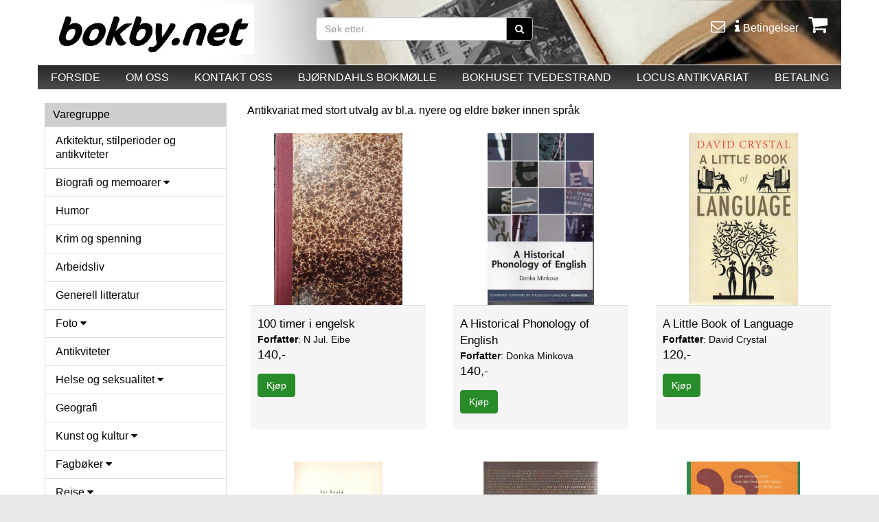

--- FILE ---
content_type: text/html; charset=utf-8
request_url: https://nettbutikk.bokbyen-skagerrak.no/kategori.php?kategori=366
body_size: 12941
content:
<!DOCTYPE HTML>
<html lang="no">
<head>
<meta charset="utf-8"/>
<meta http-equiv="X-UA-Compatible" content="IE=edge">
<meta name="viewport" content="width=device-width, minimum-scale=1.0,initial-scale=1"/>
<title>Antikvariat med stort utvalg av nyere og eldre bøker - språk</title>
<meta name="description" content="bokby,bok,bøker,bokhandel,nettbokhandel,antikvariat,roman,krim,spenning,maritim,polar,litteratur,natur,hobby,mat,drikke,barnebøker,ungdomsbøker,krig" />
<meta property="og:image:width" content="400"/><meta property="og:image:height" content="400"/><meta property="og:image" content="https://nettbutikk.bokbyen-skagerrak.no/images/facebook.jpg"/>
<meta property="og:type" content="website"/>
<meta property="og:site_name" content="Bokby.net"/>
<meta property="og:title" content="Antikvariat med stort utvalg av nyere og eldre bøker - språk"/>
<meta property="og:description" content="bokby,bok,bøker,bokhandel,nettbokhandel,antikvariat,roman,krim,spenning,maritim,polar,litteratur,natur,hobby,mat,drikke,barnebøker,ungdomsbøker,krig"/>
<meta property="og:url" content="https://nettbutikk.bokbyen-skagerrak.no/kategori.php?kategori=366"/>

<link rel="stylesheet" href="https://maxcdn.bootstrapcdn.com/bootstrap/3.3.7/css/bootstrap.min.css"  type="text/css"/>
<link rel="stylesheet" href="https://cdnjs.cloudflare.com/ajax/libs/font-awesome/4.7.0/css/font-awesome.css" type="text/css"/>
<link rel="stylesheet" href="https://nettbutikk.bokbyen-skagerrak.no/css/style.css?cache72901202615" type="text/css"/>
<link rel="stylesheet" href="https://nettbutikk.bokbyen-skagerrak.no/css/style-custom.css?cache72901202615" type="text/css"/>
<link rel="stylesheet" href="https://nettbutikk.bokbyen-skagerrak.no/css/style-custom-shop.css?cache72901202615" type="text/css"/>
<link rel="stylesheet" href="https://nettbutikk.bokbyen-skagerrak.no/css/style-custom-userdefined.css?cache72901202615" type="text/css"/>
<link rel="stylesheet" href="https://fonts.googleapis.com/css?family=Pontano%20Sans" type="text/css"/>

<!-- google tracking -->
<script>
  (function(i,s,o,g,r,a,m){i['GoogleAnalyticsObject']=r;i[r]=i[r]||function(){
  (i[r].q=i[r].q||[]).push(arguments)},i[r].l=1*new Date();a=s.createElement(o),
  m=s.getElementsByTagName(o)[0];a.async=1;a.src=g;m.parentNode.insertBefore(a,m)
  })(window,document,'script','//www.google-analytics.com/analytics.js','ga');
  ga('create', 'G-N60J6CM04K', 'auto');
ga('set', 'anonymizeIp', true);
ga('send', 'pageview');
</script>

<script>
!function(f,b,e,v,n,t,s){if(f.fbq)return;n=f.fbq=function(){n.callMethod?
n.callMethod.apply(n,arguments):n.queue.push(arguments)};if(!f._fbq)f._fbq=n;
n.push=n;n.loaded=!0;n.version='2.0';n.queue=[];t=b.createElement(e);t.async=!0;
t.src=v;s=b.getElementsByTagName(e)[0];s.parentNode.insertBefore(t,s)}(window,
document,'script','//connect.facebook.net/en_US/fbevents.js');

fbq('init', '209482126849793');
fbq('track', 'PageView');
fbq('track', 'ViewContent', {
content_name: 'Språk',
content_category: 'Språk',
content_ids: ['366'],
content_type: 'product_group',
});


</script>
<!-- End Facebook Pixel Code -->

<style>
body{font-family: 'Pontano%20Sans', sans-serif !important;} .no-pad{padding-left:2px;padding-right:2px}.shop123_basketicon{position:relative}.cart_item{background-color:#fff;display:none;position:absolute;right:0;text-align:center;width:300px;z-index:99999999;padding:10px}.shop123_basketicon:hover .cart_item{display:block}.cart_img{float:left;width:50px}.cart_img>img{width:100%}.cart_product{display:inline-block;float:left;width:100%}.cart_item li{border-bottom:1px solid #000;float:left;padding-bottom:5px;width:100%}.product_name{float:left;width:100px}.product_price{float:left;width:80px}.product_close{float:left;width:20px}.btn_cart li a,.product_close a{text-decoration:none}.btn_cart li{background-color:#449d44;border:0!important;display:inline-block;float:none!important;margin-top:8px;width:auto!important}.btn_cart li a{color:#fff!important;padding:5px;display:block}@media screen and (max-width:767px){.shop123_basketicon:hover .cart_item{display:none}}
@media screen and (max-width:767px){.cart_search .navbar-form{margin:0 -15px;padding:10px 0 0 15px}.cart_search .btn.btn-default{width:50px!important}.mobile-cart .fa-shopping-cart{margin:11px 0!important;font-size:20px;height:34px}.main-container{margin-top:0!important;padding:0 20px!important}}
</style><style>
.navbar-nav>li {
  float: none;
}
</style>

<style>

.cart_modal_heading{text-align:center;font-size:25px}.cart_modal_notice{font-weight:lighter;text-align:center}.cart_modal_note,.cart_modal_notice{color:#999;display:inline-block;font-size:14px;width:100%}.cart_modal_proddetailimg{display:inline-block;text-align:center;width:100%}#theShowProductLightboxContent .shop123_proddetailimg img{max-height:350px!important}.page-wrapper{background-color:#ffffff;left:0;min-height:100%;position:absolute;top:0;transition:left .5s cubic-bezier(.75,.03,.52,1) 0s;width:100%;z-index:2}#cartslideincart{padding:0 15px;background-color:#fff!important}.cart-slideincart{color:#444}.slideincart{border-bottom:0 solid transparent;display:none;perspective:1000px;transform-style:preserve-3d;height:100%;overflow:hidden;right:0;top:0;transition:right .5s cubic-bezier(.75,.03,.52,1) 0s;width:50%}.open-slideincart-cart .cart-slideincart,.page-move--nav .cart-slideincart,.slideincart{position:fixed}.open-slideincart-cart .cart-slideincart{display:block;z-index:1}.open-slideincart-cart .page-wrapper{left:-50%;box-shadow:0 -15px 15px #ccc;overflow:hidden}#cartslideincart .cart-title{font-size:1.6em;position:relative;text-align:center;margin-top:10px}#cartslideincart .products_container{padding-bottom:0}#cartslideincart .product{text-align:left;margin-bottom:30px}.cart-slideincart a{color:#5e5e5e;transition:all .3s ease 0s}#cartslideincart .product .prod-image{display:block;text-align:center}#cartslideincart .product .prod-image img{height:auto;width:auto;max-height:70px;max-width:100%}#cartslideincart .bottom-of-cart{background-color:#fff;bottom:0;height:auto;left:0;position:absolute;right:0;z-index:9999}#cartslideincart .cart_total_price{background-color:#fff;padding:0 15px;margin-bottom:75px}#cartslideincart .mvarow{margin-top:8px}.cart_button{position:absolute!important;bottom:0;left:0;padding:0 20px 20px;width:100%;z-index:1000}#cartslideincart .cart_button{padding:0 15px 15px;position:relative}#cartslideincart .cart_button .action-button{float:left;margin:0;position:relative;width:100%}.btn-default-1{background:#777 0 0!important}#cartslideincart .cart_button .action-button a.lefty,#cartslideincart .cart_button a,.precheckout-area,.product_box_button .button button{background:#777 0 0!important;border:1px solid #777!important;color:#fff!important}#cartslideincart .cart_button a.righty,.btn-default-1{background:#449d44 0 0!important;border:1px solid #449d44!important;color:#fff!important}.cartslidelink{color:#449d44!important}.cart_button a{text-align:center;width:100%}.btn-default-1{cursor:pointer;display:inline-block;margin:5px 20px 10px 0;padding:10px 20px;text-decoration:none;text-transform:uppercase}#cartslideincart .cart_total_price .section-row{clear:both;margin-bottom:8px}#cartslideincart .cart_total_price .section-row:last-of-type{margin-bottom:0}#cartslideincart .cart_total_price p{margin:0;padding:0}#cartslideincart .cart_total_price .price-value{font-size:1.5em;font-weight:700;float:right}#cartslideincart .bottom-content .price{margin-bottom:0;text-align:right}#cartslideincart .products_container .product .price{line-height:1;margin-bottom:10px}#cartslideincart .remove_product_from_minicart{cursor:pointer;text-align:right}.quantity_changer{display:inline-block}.cart-title i{cursor:pointer;font-size:24px;left:0;margin:5px 8px 0;position:absolute;top:0}#cartslideincart .upper-content{padding-bottom:10px}.shop123_proddetailinfo .shop123_prodsoldouttext{float:left}.cart-notify_right{padding-bottom:50px}.mobile-cart span{background-color:#00ce00;border-radius:50%;color:#000;font-size:16px;height:25px;left:28px;line-height:25px;position:absolute;text-align:center;top:5px;vertical-align:middle;width:25px}.quantitySection button,.quantitySection input{margin-bottom:30px;margin-right:10px}.btnQuantityActions,.quantityTextBox{background-color:#fff;border:1px solid #c9c9c9;color:#000;display:inline-block;float:left;font-size:18px;height:50px;text-align:center;width:50px}.cart_data2>.table-condensed>tbody>tr>td,.cart_data2>.table-condensed>tbody>tr>th,.cart_data2>.table-condensed>tfoot>tr>td,.cart_data2>.table-condensed>tfoot>tr>th,.cart_data2>.table-condensed>thead>tr>td,.cart_data2>.table-condensed>thead>tr>th{font-size:15px;padding:5px;vertical-align:middle}.shop123_proddetailinfo .btn-primary{font-size:20px;width:100%;}.cart-item-content-right .btnQuantityActions{height: 40px; width: 40px;}.cart-item-content-right #antall{width: 65px;height: 40px;}.cart-item-content-right .quantitySection a{margin-bottom:30px;margin-right:10px;padding-top: 2%;}@media (max-width:768px){.cart_data2>.table-condensed>tbody>tr>td,.cart_data2>.table-condensed>tbody>tr>th,.cart_data2>.table-condensed>tfoot>tr>td,.cart_data2>.table-condensed>tfoot>tr>th,.cart_data2>.table-condensed>thead>tr>td,.cart_data2>.table-condensed>thead>tr>th{font-size:11px}.cart-item-content-right .quantitySection a{margin-bottom:30px;margin-right:3px;padding-top: 5%;}.cart-item-content-right #antall{width: 40px;height: 40px;}}@media screen and (max-width:767px){.open-slideincart-cart .page-wrapper{left:-80%}.slideincart{width:80%}#cartslideincart .cart_total_price{background-color:#fff;margin-bottom:151px;padding:0 15px}.logo{height:auto!important;padding:0}.mobile-cart .fa-shopping-cart{color:#000!important;font-size:32px}}@media (min-width:1200px){.slideincart{width:35%!important}.open-slideincart-cart .page-wrapper{left:-35%!important}}
</style>

</head>
<body>

<noscript><img height="1" width="1" class="styles_dis_none" src="https://www.facebook.com/tr?id=209482126849793&ev=PageView&noscript=1"/></noscript>




<!-- FACEBOOK_GROUP_URL START -->
<div id="fb-root"></div>
<script>


(function(d, s, id) {
	var js, fjs = d.getElementsByTagName(s)[0];
	if (d.getElementById(id)) {return;}
	js = d.createElement(s); js.id = id;
	js.async=true; js.src = "//connect.facebook.net/nb_NO/all.js#xfbml=1";
	fjs.parentNode.insertBefore(js, fjs);
}(document, 'script', 'facebook-jssdk'));
</script>


<!-- FACEBOOK_GROUP_URL END -->

<div class="modal fade" id="theShowProductLightbox" tabindex="-1" role="dialog" ><!-- aria-labelledby="myModalLabel" -->
  <div style="width:50% !important;" class="modal-dialog" role="document">
    <div class="modal-content">
      <div class="cart-notify">
        <div class="cart-notify_right" style="width:100% !important;">
          <button type="button" class="close" data-dismiss="modal" aria-label="Close"><span aria-hidden="true">&times;</span></button>
          <div id="theShowProductLightboxContent"></div>
        </div>
      </div>
    </div>
  </div>
</div>


































<div class="cart-slideincart slideincart" id="cartslideincart">



<!-- cart content START -->
<div class="cart-title">Handlekurv<i class="fa fa-chevron-left close_slideincart"></i></div>
<hr>
<div class="products_container">
<div class="product">Din handlevogn er tom!

</div><!--product-->

<div id="cartslideincartinfo"></div>


</div><!-- products container-->

  <div class="bottom-of-cart">

    <div class="cart_total_price">
      <hr>
      <div class="section-row">
				<div class="row">
					<div class="col-md-6 col-sm-6 col-xs-6"><p class="styles_fleft">inkl. mva. ekskl.frakt</p></div>
	  			<div class="col-md-6 col-sm-6 col-xs-6"><p class="price-value">NOK 0,00</p></div>
	  		</div>
				<div class="row mvarow">
					<div class="col-md-6 col-sm-6 col-xs-6"><p class="styles_fleft"></p></div>
	  			<div class="col-md-6 col-sm-6 col-xs-6"><p class="styles_fright">mva. NOK 0,00</p></div>
	  		</div>
      </div>
    </div> <!-- cart_total_price -->

    <div class="cart_button primary-bg-active">
      	<div class="row">
					<div class="col-md-6 col-sm-6 col-xs-12">
        		<div class="action-button"> <a class="btn-default-1 close_slideincart lefty">handle mer</a> </div>
					</div>
					<div class="col-md-6 col-sm-6 col-xs-12">
        		<div class="action-button"> <a href="https://nettbutikk.bokbyen-skagerrak.no/basket.php" class="btn-default-1 righty">Til kasse</a> </div>
					</div>
      	</div>
    </div><!-- cart_button -->
  </div>  <!-- bottom-of-cart -->



<!-- cart content END -->

</div><!-- cartslideincart END -->






























<div class="page-wrapper">
<!--page-wrapper for slide-in cart-->

<header>
<div class="headerandmenu">


<!-- shop123 standard-header starts here-->
<div class="header_bg">
	<div class="container">
		<div id="header"> <!-- for background -->
			<div class="row shop_header_bg">

<!--first 1/3 -->
<div class="col-md-4 col-sm-4">
	<div class="logo"><a href="https://nettbutikk.bokbyen-skagerrak.no/index.php"><img class="logoimg img-responsive" alt="" src="https://nettbutikk.bokbyen-skagerrak.no/images/logo.png?xyz"></a></div>
</div>



<!--second 2/3 -->
<div class="col-md-8 col-sm-8">
<div class="row hidden-xs">
<!-- remove this class col-md-offset-6 cart style 2 -->
<div class="col-md-8 col-sm-8">
<div class="row"><div class="col-md-8 col-sm-8">
<div class="container-fluid search_box">
<form method="GET" action="https://nettbutikk.bokbyen-skagerrak.no/varesok.php">

<div class="input-group">
<input type="text" class="form-control" name="sokestr" placeholder="Søk etter..">
<span class="input-group-btn">
<button class="btn btn-default"><i class="fa fa-search"></i></button>
</span></div>



</form>
</div>

<div class="searchdesc">
</div>


</div>
</div>
</div>
<div class="col-md-4 col-sm-4">
<div class="user-nav hidden-xs" >
<ul>
<li> <a href="https://nettbutikk.bokbyen-skagerrak.no/kontakt.php"> <i class="fa fa-envelope-o"></i> </a> </li>
<li> <a href="https://nettbutikk.bokbyen-skagerrak.no/betingelser.php"> <i class="fa fa-info"></i> <span>Betingelser</span> </a> </li>
<li class="shop123_basketicon"> <a href="https://nettbutikk.bokbyen-skagerrak.no/basket.php" class="showCartSlide" > <i class="fa fa-shopping-cart addCartCount" ></i>  </a>

              </li>
            </ul>
          </div>
        </div>
</div>
        </div>
      </div>
    </div>
  </div>
 </div>

<div class="menu_bg_dt">
<div class="shop123mainmenu"><!--section-->
  <div class="container"> <!-- bg_color -->
    <div class="row">
      <div class="col-md-12 col-sm-12 col-xs-12 pos_inher">
        <div class="menu">
          <nav class="navbar navbar-default">
            <div class="container-fluid">
<!-- mobilvisning -->

<div class="navbar-header">
	<div class="container-fluid">
		<div class="col-md-12 col-sm-12 col-xs-12"><button type="button" class="navbar-toggle col-xs-12 collapsed" data-toggle="collapse" data-target="#bs-example-navbar-collapse-1" aria-expanded="false"><p class="pull-left">HOVEDMENY</p><p class="pull-right strips"><span class="icon-bar"></span><span class="icon-bar"></span><span class="icon-bar"></span></p></button></div>
	</div>
</div>      <!-- navbar-header -->
<!--
<div class="col-md-2 col-sm-2 col-xs-2"><button type="button" class="navbar-toggle collapsed pull-left" data-toggle="collapse" data-target="#bs-example-navbar-collapse-1" aria-expanded="false"> <span class="sr-only">Toggle navigation</span> <span class="icon-bar"></span> <span class="icon-bar"></span> <span class="icon-bar"></span> </button></div>
-->
              <!-- nav  -->
              <div class="collapse navbar-collapse" id="bs-example-navbar-collapse-1">
                <ul class="nav nav-justified navbar-nav"><li><a  href="/index.php">FORSIDE</a></li><li><a  href="/om.php">OM OSS</a></li><li><a  href="/kontakt.php">KONTAKT OSS</a></li><li><a target="_blank" href="https://www.facebook.com/bokmolla">BJØRNDAHLS BOKMØLLE</a></li><li><a target="_blank" href="https://www.bokhuset.net">BOKHUSET TVEDESTRAND</a></li><li><a target="_blank" href=" https://www.facebook.com/locusantikvariat">LOCUS ANTIKVARIAT</a></li><li><a href="https://nettbutikk.bokbyen-skagerrak.no/basket.php">BETALING</a></li>     </ul>
              </div>
            </div>
          </nav>
        </div>
      </div>
    </div>
  </div>
</div><!--section-->




</div>  <!-- header_bg -->

</div>  <!-- headerandmenu -->
</header>




<section>
<div class="container bg_color main-container">










<div class="row hidden-lg hidden-sm hidden-md mobile_hide_search">
  	<div class="col-md-3 col-sm-3 col-xs-9">
    	<div class="cart_search">
      	<form id="searchform2" class="navbar-form navbar-left" action="https://nettbutikk.bokbyen-skagerrak.no/varesok.php" method="get">
	        <div class="input-group">
					<input type="text" class="form-control" id="searchstr2" name="sokestr" placeholder="Søk etter vare.."><span class="input-group-btn"><button type="submit" class="btn btn-default">SØK</button></span>
					</div>
				</form>
			</div>
		</div>

  	<div class="col-md-3 col-sm-3 col-xs-3"><a class="mobile-cart showCartSlide" href="https://nettbutikk.bokbyen-skagerrak.no/basket.php"><i class="fa fa-shopping-cart addCartCount"></i></a> 
  </div>
</div><!--mobile_hide_search -->

























<div class="row "><!--main row-->

	
<!-- shop123_frontend_left -->	
<div class="col-md-3 col-sm-4 col-xs-12">  
<div class="block_box">
<div class="block_title cat_prod_list">Varegruppe</div>

<div class="navbar-header">
<div>
<div>

	<button aria-expanded="false" data-target="#cat_prod_list" id="varegruppebutton" data-toggle="collapse" class="navbar-toggle col-xs-12 collapsed " type="button">Velg varegruppe</button>
</div>
</div>
</div> <!-- navbar-header -->

<div class="block_contant cat_prod_list" id="cat_prod_list"><div class="list-group panel" id="shop123categorylist">
<a href="kategori.php?kategori=378" class="list-group-item catlevel1 " data-cid="378" data-parent="#MainMenu">Arkitektur, stilperioder og antikviteter</a>
<a href="kategori.php?kategori=319" class="list-group-item catlevel1 " >Biografi og memoarer <i class="fa fa-caret-down"></i></a>
<div class="collapse " id="productcategoriesmenudiv319">
	<a href="kategori.php?kategori=319&subkategori=376" class="list-group-item  catlevel2" data-cid="376" data-parent="#SubMenu1">Kongelige</a>
</div>
<a href="kategori.php?kategori=337" class="list-group-item catlevel1 " data-cid="337" data-parent="#MainMenu">Humor</a>
<a href="kategori.php?kategori=347" class="list-group-item catlevel1 " data-cid="347" data-parent="#MainMenu">Krim og spenning</a>
<a href="kategori.php?kategori=349" class="list-group-item catlevel1 " data-cid="349" data-parent="#MainMenu">Arbeidsliv</a>
<a href="kategori.php?kategori=335" class="list-group-item catlevel1 " data-cid="335" data-parent="#MainMenu">Generell litteratur</a>
<a href="kategori.php?kategori=374" class="list-group-item catlevel1 " >Foto <i class="fa fa-caret-down"></i></a>
<div class="collapse " id="productcategoriesmenudiv374">
	<a href="kategori.php?kategori=374&subkategori=401" class="list-group-item  catlevel2" data-cid="401" data-parent="#SubMenu2">Film</a>
</div>
<a href="kategori.php?kategori=403" class="list-group-item catlevel1 " data-cid="403" data-parent="#MainMenu">Antikviteter</a>
<a href="kategori.php?kategori=338" class="list-group-item catlevel1 " >Helse og seksualitet <i class="fa fa-caret-down"></i></a>
<div class="collapse " id="productcategoriesmenudiv338">
	<a href="kategori.php?kategori=338&subkategori=372" class="list-group-item  catlevel2" data-cid="372" data-parent="#SubMenu3">Psykologi</a>
	<a href="kategori.php?kategori=338&subkategori=380" class="list-group-item  catlevel2" data-cid="380" data-parent="#SubMenu4">Skeiv litteratur</a>
</div>
<a href="kategori.php?kategori=346" class="list-group-item catlevel1 " data-cid="346" data-parent="#MainMenu">Geografi</a>
<a href="kategori.php?kategori=325" class="list-group-item catlevel1 " >Kunst og kultur <i class="fa fa-caret-down"></i></a>
<div class="collapse " id="productcategoriesmenudiv325">
	<a href="kategori.php?kategori=325&subkategori=399" class="list-group-item  catlevel2" data-cid="399" data-parent="#SubMenu5">Teater</a>
</div>
<a href="kategori.php?kategori=333" class="list-group-item catlevel1 " >Fagbøker <i class="fa fa-caret-down"></i></a>
<div class="collapse " id="productcategoriesmenudiv333">
	<a href="kategori.php?kategori=333&subkategori=367" class="list-group-item  catlevel2" data-cid="367" data-parent="#SubMenu6">Filosofi</a>
	<a href="kategori.php?kategori=333&subkategori=395" class="list-group-item  catlevel2" data-cid="395" data-parent="#SubMenu7">Lærebøker</a>
	<a href="kategori.php?kategori=333&subkategori=394" class="list-group-item  catlevel2" data-cid="394" data-parent="#SubMenu8">Jordbruk</a>
	<a href="kategori.php?kategori=333&subkategori=393" class="list-group-item  catlevel2" data-cid="393" data-parent="#SubMenu9">Juss</a>
	<a href="kategori.php?kategori=333&subkategori=375" class="list-group-item  catlevel2" data-cid="375" data-parent="#SubMenu10">Ledelse</a>
	<a href="kategori.php?kategori=333&subkategori=365" class="list-group-item  catlevel2" data-cid="365" data-parent="#SubMenu11">Organisasjonshistorie</a>
	<a href="kategori.php?kategori=333&subkategori=379" class="list-group-item  catlevel2" data-cid="379" data-parent="#SubMenu12">Pedagogikk</a>
	<a href="kategori.php?kategori=333&subkategori=332" class="list-group-item  catlevel2" data-cid="332" data-parent="#SubMenu13">Skolebøker</a>
</div>
<a href="kategori.php?kategori=341" class="list-group-item catlevel1 " >Reise <i class="fa fa-caret-down"></i></a>
<div class="collapse " id="productcategoriesmenudiv341">
	<a href="kategori.php?kategori=341&subkategori=397" class="list-group-item  catlevel2" data-cid="397" data-parent="#SubMenu14">Geografi</a>
</div>
<a href="kategori.php?kategori=339" class="list-group-item catlevel1 " >Historie <i class="fa fa-caret-down"></i></a>
<div class="collapse " id="productcategoriesmenudiv339">
	<a href="kategori.php?kategori=339&subkategori=344" class="list-group-item  catlevel2" data-cid="344" data-parent="#SubMenu15">Folkeminne</a>
	<a href="kategori.php?kategori=339&subkategori=322" class="list-group-item  catlevel2" data-cid="322" data-parent="#SubMenu16">Krig</a>
	<a href="kategori.php?kategori=339&subkategori=392" class="list-group-item  catlevel2" data-cid="392" data-parent="#SubMenu17">Litteraturhistorie</a>
</div>
<a href="kategori.php?kategori=320" class="list-group-item catlevel1 " >Lokal litteratur <i class="fa fa-caret-down"></i></a>
<div class="collapse " id="productcategoriesmenudiv320">
	<a href="kategori.php?kategori=320&subkategori=350" class="list-group-item  catlevel2" data-cid="350" data-parent="#SubMenu18">Agder</a>
	<a href="kategori.php?kategori=320&subkategori=360" class="list-group-item  catlevel2" data-cid="360" data-parent="#SubMenu19">Akershus</a>
	<a href="kategori.php?kategori=320&subkategori=369" class="list-group-item  catlevel2" data-cid="369" data-parent="#SubMenu20">Buskerud</a>
	<a href="kategori.php?kategori=320&subkategori=357" class="list-group-item  catlevel2" data-cid="357" data-parent="#SubMenu21">Finnmark</a>
	<a href="kategori.php?kategori=320&subkategori=359" class="list-group-item  catlevel2" data-cid="359" data-parent="#SubMenu22">Hedmark</a>
	<a href="kategori.php?kategori=320&subkategori=352" class="list-group-item  catlevel2" data-cid="352" data-parent="#SubMenu23">Hordaland</a>
	<a href="kategori.php?kategori=320&subkategori=353" class="list-group-item  catlevel2" data-cid="353" data-parent="#SubMenu24">Møre og Romsdal</a>
	<a href="kategori.php?kategori=320&subkategori=355" class="list-group-item  catlevel2" data-cid="355" data-parent="#SubMenu25">Nordland</a>
	<a href="kategori.php?kategori=320&subkategori=358" class="list-group-item  catlevel2" data-cid="358" data-parent="#SubMenu26">Oppland</a>
	<a href="kategori.php?kategori=320&subkategori=361" class="list-group-item  catlevel2" data-cid="361" data-parent="#SubMenu27">Oslo</a>
	<a href="kategori.php?kategori=320&subkategori=351" class="list-group-item  catlevel2" data-cid="351" data-parent="#SubMenu28">Rogaland</a>
	<a href="kategori.php?kategori=320&subkategori=370" class="list-group-item  catlevel2" data-cid="370" data-parent="#SubMenu29">Sogn og Fjordane</a>
	<a href="kategori.php?kategori=320&subkategori=364" class="list-group-item  catlevel2" data-cid="364" data-parent="#SubMenu30">Telemark</a>
	<a href="kategori.php?kategori=320&subkategori=356" class="list-group-item  catlevel2" data-cid="356" data-parent="#SubMenu31">Troms</a>
	<a href="kategori.php?kategori=320&subkategori=354" class="list-group-item  catlevel2" data-cid="354" data-parent="#SubMenu32">Trøndelag</a>
	<a href="kategori.php?kategori=320&subkategori=363" class="list-group-item  catlevel2" data-cid="363" data-parent="#SubMenu33">Vestfold</a>
	<a href="kategori.php?kategori=320&subkategori=362" class="list-group-item  catlevel2" data-cid="362" data-parent="#SubMenu34">Østfold</a>
</div>
<a href="kategori.php?kategori=373" class="list-group-item catlevel1 " data-cid="373" data-parent="#MainMenu">Jakt og Fiske</a>
<a href="kategori.php?kategori=329" class="list-group-item catlevel1 " >Livssyn og alternativ <i class="fa fa-caret-down"></i></a>
<div class="collapse " id="productcategoriesmenudiv329">
	<a href="kategori.php?kategori=329&subkategori=371" class="list-group-item  catlevel2" data-cid="371" data-parent="#SubMenu35">Religion </a>
</div>
<a href="kategori.php?kategori=327" class="list-group-item catlevel1 " >Sport / fritid / dyr / natur <i class="fa fa-caret-down"></i></a>
<div class="collapse " id="productcategoriesmenudiv327">
	<a href="kategori.php?kategori=327&subkategori=398" class="list-group-item  catlevel2" data-cid="398" data-parent="#SubMenu36">Fugl</a>
	<a href="kategori.php?kategori=327&subkategori=396" class="list-group-item  catlevel2" data-cid="396" data-parent="#SubMenu37">Hund/Katt</a>
</div>
<a href="kategori.php?kategori=331" class="list-group-item catlevel1 " data-cid="331" data-parent="#MainMenu">Kart</a>
<a href="kategori.php?kategori=317" class="list-group-item catlevel1 " >Romaner og noveller voksne <i class="fa fa-caret-down"></i></a>
<div class="collapse " id="productcategoriesmenudiv317">
	<a href="kategori.php?kategori=317&subkategori=402" class="list-group-item  catlevel2" data-cid="402" data-parent="#SubMenu38">Drama og Skuespill</a>
</div>
<a href="kategori.php?kategori=343" class="list-group-item catlevel1 " data-cid="343" data-parent="#MainMenu">Essay</a>
<a href="kategori.php?kategori=336" class="list-group-item catlevel1 " data-cid="336" data-parent="#MainMenu">Magasiner og blader</a>
<a href="kategori.php?kategori=324" class="list-group-item catlevel1 " >Hobby <i class="fa fa-caret-down"></i></a>
<div class="collapse " id="productcategoriesmenudiv324">
	<a href="kategori.php?kategori=324&subkategori=384" class="list-group-item  catlevel2" data-cid="384" data-parent="#SubMenu39">Biler og motor</a>
	<a href="kategori.php?kategori=324&subkategori=382" class="list-group-item  catlevel2" data-cid="382" data-parent="#SubMenu40">Hobby - håndarbeid</a>
	<a href="kategori.php?kategori=324&subkategori=383" class="list-group-item  catlevel2" data-cid="383" data-parent="#SubMenu41">Jul</a>
	<a href="kategori.php?kategori=324&subkategori=385" class="list-group-item  catlevel2" data-cid="385" data-parent="#SubMenu42">Kortspill og sjakk</a>
	<a href="kategori.php?kategori=324&subkategori=387" class="list-group-item  catlevel2" data-cid="387" data-parent="#SubMenu43">Kryssord</a>
	<a href="kategori.php?kategori=324&subkategori=386" class="list-group-item  catlevel2" data-cid="386" data-parent="#SubMenu44">Maling</a>
</div>
<a href="kategori.php?kategori=340" class="list-group-item catlevel1 " data-cid="340" data-parent="#MainMenu">Lyrikk</a>
<a href="kategori.php?kategori=328" class="list-group-item catlevel1 " >Mat og drikke <i class="fa fa-caret-down"></i></a>
<div class="collapse " id="productcategoriesmenudiv328">
	<a href="kategori.php?kategori=328&subkategori=388" class="list-group-item  catlevel2" data-cid="388" data-parent="#SubMenu45">Drikke</a>
</div>
<a href="kategori.php?kategori=330" class="list-group-item catlevel1 " >Musikk <i class="fa fa-caret-down"></i></a>
<div class="collapse " id="productcategoriesmenudiv330">
	<a href="kategori.php?kategori=330&subkategori=406" class="list-group-item  catlevel2" data-cid="406" data-parent="#SubMenu46">CD-plater</a>
	<a href="kategori.php?kategori=330&subkategori=405" class="list-group-item  catlevel2" data-cid="405" data-parent="#SubMenu47">LP/vinyl</a>
</div>
<a href="kategori.php?kategori=326" class="list-group-item catlevel1 " data-cid="326" data-parent="#MainMenu">Hage og hus</a>
<a href="kategori.php?kategori=345" class="list-group-item catlevel1 " data-cid="345" data-parent="#MainMenu">Politikk</a>
<a href="kategori.php?kategori=366" class="list-group-item catlevel1 active" data-cid="366" data-parent="#MainMenu">Språk</a>
<a href="kategori.php?kategori=334" class="list-group-item catlevel1 " >Verk og oppslag <i class="fa fa-caret-down"></i></a>
<div class="collapse " id="productcategoriesmenudiv334">
	<a href="kategori.php?kategori=334&subkategori=348" class="list-group-item  catlevel2" data-cid="348" data-parent="#SubMenu48">Leksikon</a>
</div>
<a href="kategori.php?kategori=318" class="list-group-item catlevel1 " >Litteratur barn og ungdom <i class="fa fa-caret-down"></i></a>
<div class="collapse " id="productcategoriesmenudiv318">
	<a href="kategori.php?kategori=318&subkategori=404" class="list-group-item  catlevel2" data-cid="404" data-parent="#SubMenu49">Eventyr</a>
	<a href="kategori.php?kategori=318&subkategori=391" class="list-group-item  catlevel2" data-cid="391" data-parent="#SubMenu50">Faktabøker for barn og unge</a>
	<a href="kategori.php?kategori=318&subkategori=390" class="list-group-item  catlevel2" data-cid="390" data-parent="#SubMenu51">Litteratur ungdom - Fantasy</a>
</div>
<a href="kategori.php?kategori=323" class="list-group-item catlevel1 " data-cid="323" data-parent="#MainMenu">Polar og ekspedisjoner</a>
<a href="kategori.php?kategori=377" class="list-group-item catlevel1 " data-cid="377" data-parent="#MainMenu">Naturvitenskap og økologi</a>
<a href="kategori.php?kategori=321" class="list-group-item catlevel1 " data-cid="321" data-parent="#MainMenu">Maritim litteratur</a>
</div>

</div><!--block_contant-->
</div><!--block_box-->

<div class="hidden-xs"></div>	
<div class="clearfix visible-sm"></div>
	<div id="FbContainer" class="hidden-xs" style="width:100%;">
		<div class="fb-like-box">	
<iframe src="https://www.facebook.com/plugins/page.php?href=https%3A%2F%2Fwww.facebook.com%2Fbokby.net&tabs=timeline&small_header=true&adapt_container_width=true&hide_cover=false&show_facepile=true&appId=" width="100%"  style="border:none;overflow:hidden" scrolling="no" frameborder="0" allowTransparency="true" allow="encrypted-media"></iframe>	
</div>
</div>


</div>
<!-- shop123_frontend_left -->	


<div class="col-md-9 col-sm-8 col-xs-12 shop123maincol "> 
<!-- col-sm-12 -->
<!-- mainpage div -->	

    <div class="row">
      <div class="col-md-12">
<div id="searchresults"></div>
</div>
</div>

<ul class="breadcrumb"><li><a href="https://nettbutikk.bokbyen-skagerrak.no/">Hjem</a></li><li><a href="https://nettbutikk.bokbyen-skagerrak.no/kategori.php?kategori=366">Språk</a></li></ul>
	
	
	
	
	
	
	<div class="row">
	<div class="col-md-12">
	<div class="shop123_catpageheader pad20">	 
	<h1 class="shop123_pagetitle">Språk</h1>
	
			
						<div class="shop123catcontent"><p>Antikvariat med stort utvalg av bl.a. nyere og eldre b&oslash;ker innen spr&aring;k</p></div>
				
				
</div>
</div>
</div>
<!-- shop123_catpageheader -->

	<input type="hidden" id="pageNo" value="1" />
<input type="hidden" id="catId" value="366" />
<input type="hidden" id="pageTotal" value="16" />
<input type="hidden" id="lazyTotal" value="15" />
<input type="hidden" id="pageurl" value="https://nettbutikk.bokbyen-skagerrak.no/kategori.php?kategori=366" />
<div class="productlist">
<div class="row" id="prodMainList">
<form action="/kategori.php?kategori=366" name="pform122364" method="post"><input type="hidden" name="vareid" value="122364">
<input type="hidden" name="addtocart" value="sant">
<input type="hidden" name="antall" value="1">	
<input type="hidden" name="gotoURL" value="/kategori.php?kategori=366">


<!-- productcell -->
<div class="col-md-4 col-sm-6 col-xs-6 text-center productcellheight"><div class="thumbnail ">
<div class="thumbContainerMinheight"><a href="https://nettbutikk.bokbyen-skagerrak.no/productdetails.php?product=122364"><img alt="100 timer i engelsk" src="https://nettbutikk.bokbyen-skagerrak.no/shop123varer/bilder/image_122364.jpg?c=1751110387"></a></div><div class="shop123_productcellinfo"><h2><a href="https://nettbutikk.bokbyen-skagerrak.no/productdetails.php?product=122364">100 timer i engelsk</a></h2><p class="available_produsent"><a href="https://nettbutikk.bokbyen-skagerrak.no/merker.php?produsent=0"></a></p><b>Forfatter</b>: N Jul. Eibe<br><div class="shop123_prodprice_list">140,-</div><!-- shop123_prodprice_list -->
<input type="submit" class="btn btn-primary" value="Kjøp" onclick="fbq('track', 'AddToCart', { currency: 'NOK', value: 140.00, content_type: 'product', content_ids: [122364] });">
        </div><!-- shop123_productcellinfo -->
    </div><!-- thumbnail -->
</div><!-- productcell -->


</form>
<form action="/kategori.php?kategori=366" name="pform148635" method="post"><input type="hidden" name="vareid" value="148635">
<input type="hidden" name="addtocart" value="sant">
<input type="hidden" name="antall" value="1">	
<input type="hidden" name="gotoURL" value="/kategori.php?kategori=366">


<!-- productcell -->
<div class="col-md-4 col-sm-6 col-xs-6 text-center productcellheight"><div class="thumbnail ">
<div class="thumbContainerMinheight"><a href="https://nettbutikk.bokbyen-skagerrak.no/productdetails.php?product=148635"><img alt="A Historical Phonology of English" src="https://nettbutikk.bokbyen-skagerrak.no/shop123varer/bilder/image_148635.jpg?c=1769090970"></a></div><div class="shop123_productcellinfo"><h2><a href="https://nettbutikk.bokbyen-skagerrak.no/productdetails.php?product=148635">A Historical Phonology of English</a></h2><p class="available_produsent"><a href="https://nettbutikk.bokbyen-skagerrak.no/merker.php?produsent=0"></a></p><b>Forfatter</b>: Donka Minkova<br><div class="shop123_prodprice_list">140,-</div><!-- shop123_prodprice_list -->
<input type="submit" class="btn btn-primary" value="Kjøp" onclick="fbq('track', 'AddToCart', { currency: 'NOK', value: 140.00, content_type: 'product', content_ids: [148635] });">
        </div><!-- shop123_productcellinfo -->
    </div><!-- thumbnail -->
</div><!-- productcell -->


</form>
<form action="/kategori.php?kategori=366" name="pform146487" method="post"><input type="hidden" name="vareid" value="146487">
<input type="hidden" name="addtocart" value="sant">
<input type="hidden" name="antall" value="1">	
<input type="hidden" name="gotoURL" value="/kategori.php?kategori=366">


<!-- productcell -->
<div class="col-md-4 col-sm-6 col-xs-6 text-center productcellheight"><div class="thumbnail ">
<div class="thumbContainerMinheight"><a href="https://nettbutikk.bokbyen-skagerrak.no/productdetails.php?product=146487"><img alt="A Little Book of Language" src="https://nettbutikk.bokbyen-skagerrak.no/shop123varer/bilder/image_146487.jpg?c=1753706818"></a></div><div class="shop123_productcellinfo"><h2><a href="https://nettbutikk.bokbyen-skagerrak.no/productdetails.php?product=146487">A Little Book of Language</a></h2><p class="available_produsent"><a href="https://nettbutikk.bokbyen-skagerrak.no/merker.php?produsent=0"></a></p><b>Forfatter</b>: David Crystal<br><div class="shop123_prodprice_list">120,-</div><!-- shop123_prodprice_list -->
<input type="submit" class="btn btn-primary" value="Kjøp" onclick="fbq('track', 'AddToCart', { currency: 'NOK', value: 120.00, content_type: 'product', content_ids: [146487] });">
        </div><!-- shop123_productcellinfo -->
    </div><!-- thumbnail -->
</div><!-- productcell -->


</form>
<form action="/kategori.php?kategori=366" name="pform109097" method="post"><input type="hidden" name="vareid" value="109097">
<input type="hidden" name="addtocart" value="sant">
<input type="hidden" name="antall" value="1">	
<input type="hidden" name="gotoURL" value="/kategori.php?kategori=366">


<!-- productcell -->
<div class="col-md-4 col-sm-6 col-xs-6 text-center productcellheight"><div class="thumbnail ">
<div class="thumbContainerMinheight"><a href="https://nettbutikk.bokbyen-skagerrak.no/productdetails.php?product=109097"><img alt="Aforismer" src="https://nettbutikk.bokbyen-skagerrak.no/shop123varer/bilder/image_109097.jpg?c=1757850002"></a></div><div class="shop123_productcellinfo"><h2><a href="https://nettbutikk.bokbyen-skagerrak.no/productdetails.php?product=109097">Aforismer</a></h2><p class="available_produsent"><a href="https://nettbutikk.bokbyen-skagerrak.no/merker.php?produsent=0"></a></p><b>Forfatter</b>: Per Roald<br><div class="shop123_prodprice_list">70,-</div><!-- shop123_prodprice_list -->
<input type="submit" class="btn btn-primary" value="Kjøp" onclick="fbq('track', 'AddToCart', { currency: 'NOK', value: 70.00, content_type: 'product', content_ids: [109097] });">
        </div><!-- shop123_productcellinfo -->
    </div><!-- thumbnail -->
</div><!-- productcell -->


</form>
<form action="/kategori.php?kategori=366" name="pform146992" method="post"><input type="hidden" name="vareid" value="146992">
<input type="hidden" name="addtocart" value="sant">
<input type="hidden" name="antall" value="1">	
<input type="hidden" name="gotoURL" value="/kategori.php?kategori=366">


<!-- productcell -->
<div class="col-md-4 col-sm-6 col-xs-6 text-center productcellheight"><div class="thumbnail ">
<div class="thumbContainerMinheight"><a href="https://nettbutikk.bokbyen-skagerrak.no/productdetails.php?product=146992"><img alt="All verdens sitater" src="https://nettbutikk.bokbyen-skagerrak.no/shop123varer/bilder/image_146992.jpg?c=1762518656"></a></div><div class="shop123_productcellinfo"><h2><a href="https://nettbutikk.bokbyen-skagerrak.no/productdetails.php?product=146992">All verdens sitater</a></h2><p class="available_produsent"><a href="https://nettbutikk.bokbyen-skagerrak.no/merker.php?produsent=0"></a></p><b>Forfatter</b>: J. B. Holmegård (red.)<br><div class="shop123_prodprice_list">130,-</div><!-- shop123_prodprice_list -->
<input type="submit" class="btn btn-primary" value="Kjøp" onclick="fbq('track', 'AddToCart', { currency: 'NOK', value: 130.00, content_type: 'product', content_ids: [146992] });">
        </div><!-- shop123_productcellinfo -->
    </div><!-- thumbnail -->
</div><!-- productcell -->


</form>
<form action="/kategori.php?kategori=366" name="pform96152" method="post"><input type="hidden" name="vareid" value="96152">
<input type="hidden" name="addtocart" value="sant">
<input type="hidden" name="antall" value="1">	
<input type="hidden" name="gotoURL" value="/kategori.php?kategori=366">


<!-- productcell -->
<div class="col-md-4 col-sm-6 col-xs-6 text-center productcellheight"><div class="thumbnail ">
<div class="thumbContainerMinheight"><a href="https://nettbutikk.bokbyen-skagerrak.no/productdetails.php?product=96152"><img alt="All verdens sitater" src="https://nettbutikk.bokbyen-skagerrak.no/shop123varer/bilder/image_96152.jpg?c=1762165311"></a></div><div class="shop123_productcellinfo"><h2><a href="https://nettbutikk.bokbyen-skagerrak.no/productdetails.php?product=96152">All verdens sitater</a></h2><p class="available_produsent"><a href="https://nettbutikk.bokbyen-skagerrak.no/merker.php?produsent=0"></a></p><b>Forfatter</b>: J. B. Holmgård<br><div class="shop123_prodprice_list">130,-</div><!-- shop123_prodprice_list -->
<input type="submit" class="btn btn-primary" value="Kjøp" onclick="fbq('track', 'AddToCart', { currency: 'NOK', value: 130.00, content_type: 'product', content_ids: [96152] });">
        </div><!-- shop123_productcellinfo -->
    </div><!-- thumbnail -->
</div><!-- productcell -->


</form>
<form action="/kategori.php?kategori=366" name="pform100859" method="post"><input type="hidden" name="vareid" value="100859">
<input type="hidden" name="addtocart" value="sant">
<input type="hidden" name="antall" value="1">	
<input type="hidden" name="gotoURL" value="/kategori.php?kategori=366">


<!-- productcell -->
<div class="col-md-4 col-sm-6 col-xs-6 text-center productcellheight"><div class="thumbnail ">
<div class="thumbContainerMinheight"><a href="https://nettbutikk.bokbyen-skagerrak.no/productdetails.php?product=100859"><img alt="Babels tårn" src="https://nettbutikk.bokbyen-skagerrak.no/shop123varer/bilder/image_100859.jpg?c=1719587748"></a></div><div class="shop123_productcellinfo"><h2><a href="https://nettbutikk.bokbyen-skagerrak.no/productdetails.php?product=100859">Babels tårn</a></h2><p class="available_produsent"><a href="https://nettbutikk.bokbyen-skagerrak.no/merker.php?produsent=0"></a></p><b>Forfatter</b>: André Bjerke<br><div class="shop123_prodprice_list">100,-</div><!-- shop123_prodprice_list -->
<input type="submit" class="btn btn-primary" value="Kjøp" onclick="fbq('track', 'AddToCart', { currency: 'NOK', value: 100.00, content_type: 'product', content_ids: [100859] });">
        </div><!-- shop123_productcellinfo -->
    </div><!-- thumbnail -->
</div><!-- productcell -->


</form>
<form action="/kategori.php?kategori=366" name="pform102018" method="post"><input type="hidden" name="vareid" value="102018">
<input type="hidden" name="addtocart" value="sant">
<input type="hidden" name="antall" value="1">	
<input type="hidden" name="gotoURL" value="/kategori.php?kategori=366">


<!-- productcell -->
<div class="col-md-4 col-sm-6 col-xs-6 text-center productcellheight"><div class="thumbnail ">
<p class="recommendedproduct">VI ANBEFALER</p><div class="thumbContainerMinheight"><a href="https://nettbutikk.bokbyen-skagerrak.no/productdetails.php?product=102018"><img alt="Bastardforsøk" src="https://nettbutikk.bokbyen-skagerrak.no/shop123varer/bilder/image_102018.jpg?c=1719587748"></a></div><div class="shop123_productcellinfo"><h2><a href="https://nettbutikk.bokbyen-skagerrak.no/productdetails.php?product=102018">Bastardforsøk</a></h2><p class="available_produsent"><a href="https://nettbutikk.bokbyen-skagerrak.no/merker.php?produsent=0"></a></p><b>Forfatter</b>: Arild Linneberg<br><div class="shop123_prodprice_list">120,-</div><!-- shop123_prodprice_list -->
<input type="submit" class="btn btn-primary" value="Kjøp" onclick="fbq('track', 'AddToCart', { currency: 'NOK', value: 120.00, content_type: 'product', content_ids: [102018] });">
        </div><!-- shop123_productcellinfo -->
    </div><!-- thumbnail -->
</div><!-- productcell -->


</form>
<form action="/kategori.php?kategori=366" name="pform101837" method="post"><input type="hidden" name="vareid" value="101837">
<input type="hidden" name="addtocart" value="sant">
<input type="hidden" name="antall" value="1">	
<input type="hidden" name="gotoURL" value="/kategori.php?kategori=366">


<!-- productcell -->
<div class="col-md-4 col-sm-6 col-xs-6 text-center productcellheight"><div class="thumbnail ">
<div class="thumbContainerMinheight"><a href="https://nettbutikk.bokbyen-skagerrak.no/productdetails.php?product=101837"><img alt="Bastardforsøk" src="https://nettbutikk.bokbyen-skagerrak.no/shop123varer/bilder/image_101837.jpg?c=1743070363"></a></div><div class="shop123_productcellinfo"><h2><a href="https://nettbutikk.bokbyen-skagerrak.no/productdetails.php?product=101837">Bastardforsøk</a></h2><p class="available_produsent"><a href="https://nettbutikk.bokbyen-skagerrak.no/merker.php?produsent=0"></a></p><b>Forfatter</b>: Arild Linneberg<br><div class="shop123_prodprice_list">120,-</div><!-- shop123_prodprice_list -->
<input type="submit" class="btn btn-primary" value="Kjøp" onclick="fbq('track', 'AddToCart', { currency: 'NOK', value: 120.00, content_type: 'product', content_ids: [101837] });">
        </div><!-- shop123_productcellinfo -->
    </div><!-- thumbnail -->
</div><!-- productcell -->


</form>
<form action="/kategori.php?kategori=366" name="pform129885" method="post"><input type="hidden" name="vareid" value="129885">
<input type="hidden" name="addtocart" value="sant">
<input type="hidden" name="antall" value="1">	
<input type="hidden" name="gotoURL" value="/kategori.php?kategori=366">


<!-- productcell -->
<div class="col-md-4 col-sm-6 col-xs-6 text-center productcellheight"><div class="thumbnail ">
<div class="thumbContainerMinheight"><a href="https://nettbutikk.bokbyen-skagerrak.no/productdetails.php?product=129885"><img alt="Bevingede ord – ordtak, sitater og deres opprinnelse" src="https://nettbutikk.bokbyen-skagerrak.no/shop123varer/bilder/image_129885.jpg?c=1719587748"></a></div><div class="shop123_productcellinfo"><h2><a href="https://nettbutikk.bokbyen-skagerrak.no/productdetails.php?product=129885">Bevingede ord – ordtak, sitater og deres..</a></h2><p class="available_produsent"><a href="https://nettbutikk.bokbyen-skagerrak.no/merker.php?produsent=0"></a></p><b>Forfatter</b>: Inger E. M. Eikeland (red.)<br><div class="shop123_prodprice_list">220,-</div><!-- shop123_prodprice_list -->
<input type="submit" class="btn btn-primary" value="Kjøp" onclick="fbq('track', 'AddToCart', { currency: 'NOK', value: 220.00, content_type: 'product', content_ids: [129885] });">
        </div><!-- shop123_productcellinfo -->
    </div><!-- thumbnail -->
</div><!-- productcell -->


</form>
<form action="/kategori.php?kategori=366" name="pform146488" method="post"><input type="hidden" name="vareid" value="146488">
<input type="hidden" name="addtocart" value="sant">
<input type="hidden" name="antall" value="1">	
<input type="hidden" name="gotoURL" value="/kategori.php?kategori=366">


<!-- productcell -->
<div class="col-md-4 col-sm-6 col-xs-6 text-center productcellheight"><div class="thumbnail ">
<div class="thumbContainerMinheight"><a href="https://nettbutikk.bokbyen-skagerrak.no/productdetails.php?product=146488"><img alt="Bli bedre i engelsk – En veiviser i vanskelig terreng" src="https://nettbutikk.bokbyen-skagerrak.no/shop123varer/bilder/image_146488.jpg?c=1753707002"></a></div><div class="shop123_productcellinfo"><h2><a href="https://nettbutikk.bokbyen-skagerrak.no/productdetails.php?product=146488">Bli bedre i engelsk – En veiviser i vans..</a></h2><p class="available_produsent"><a href="https://nettbutikk.bokbyen-skagerrak.no/merker.php?produsent=0"></a></p><b>Forfatter</b>: Sverre Klouman<br><div class="shop123_prodprice_list">130,-</div><!-- shop123_prodprice_list -->
<input type="submit" class="btn btn-primary" value="Kjøp" onclick="fbq('track', 'AddToCart', { currency: 'NOK', value: 130.00, content_type: 'product', content_ids: [146488] });">
        </div><!-- shop123_productcellinfo -->
    </div><!-- thumbnail -->
</div><!-- productcell -->


</form>
<form action="/kategori.php?kategori=366" name="pform103225" method="post"><input type="hidden" name="vareid" value="103225">
<input type="hidden" name="addtocart" value="sant">
<input type="hidden" name="antall" value="1">	
<input type="hidden" name="gotoURL" value="/kategori.php?kategori=366">


<!-- productcell -->
<div class="col-md-4 col-sm-6 col-xs-6 text-center productcellheight"><div class="thumbnail ">
<div class="thumbContainerMinheight"><a href="https://nettbutikk.bokbyen-skagerrak.no/productdetails.php?product=103225"><img alt="Bokmålsordboka – Definisjons- og rettskrivningsordbok" src="https://nettbutikk.bokbyen-skagerrak.no/shop123varer/bilder/image_103225.jpg?c=1719587748"></a></div><div class="shop123_productcellinfo"><h2><a href="https://nettbutikk.bokbyen-skagerrak.no/productdetails.php?product=103225">Bokmålsordboka – Definisjons- og rettskr..</a></h2><p class="available_produsent"><a href="https://nettbutikk.bokbyen-skagerrak.no/merker.php?produsent=0"></a></p><b>Forfatter</b>: Landerø/Wangensteen<br><div class="shop123_prodprice_list">250,-</div><!-- shop123_prodprice_list -->
<input type="submit" class="btn btn-primary" value="Kjøp" onclick="fbq('track', 'AddToCart', { currency: 'NOK', value: 250.00, content_type: 'product', content_ids: [103225] });">
        </div><!-- shop123_productcellinfo -->
    </div><!-- thumbnail -->
</div><!-- productcell -->


</form>
<form action="/kategori.php?kategori=366" name="pform145731" method="post"><input type="hidden" name="vareid" value="145731">
<input type="hidden" name="addtocart" value="sant">
<input type="hidden" name="antall" value="1">	
<input type="hidden" name="gotoURL" value="/kategori.php?kategori=366">


<!-- productcell -->
<div class="col-md-4 col-sm-6 col-xs-6 text-center productcellheight"><div class="thumbnail ">
<div class="thumbContainerMinheight"><a href="https://nettbutikk.bokbyen-skagerrak.no/productdetails.php?product=145731"><img alt="BOKMÅLSORDBOKA. Definisjons- og rettskrivningsordbok." src="https://nettbutikk.bokbyen-skagerrak.no/shop123varer/bilder/image_145731.jpg?c=1750873783"></a></div><div class="shop123_productcellinfo"><h2><a href="https://nettbutikk.bokbyen-skagerrak.no/productdetails.php?product=145731">BOKMÅLSORDBOKA. Definisjons- og rettskri..</a></h2><p class="available_produsent"><a href="https://nettbutikk.bokbyen-skagerrak.no/merker.php?produsent=0"></a></p><div class="shop123_prodprice_list">300,-</div><!-- shop123_prodprice_list -->
<input type="submit" class="btn btn-primary" value="Kjøp" onclick="fbq('track', 'AddToCart', { currency: 'NOK', value: 300.00, content_type: 'product', content_ids: [145731] });">
        </div><!-- shop123_productcellinfo -->
    </div><!-- thumbnail -->
</div><!-- productcell -->


</form>
<form action="/kategori.php?kategori=366" name="pform72445" method="post"><input type="hidden" name="vareid" value="72445">
<input type="hidden" name="addtocart" value="sant">
<input type="hidden" name="antall" value="1">	
<input type="hidden" name="gotoURL" value="/kategori.php?kategori=366">


<!-- productcell -->
<div class="col-md-4 col-sm-6 col-xs-6 text-center productcellheight"><div class="thumbnail ">
<div class="thumbContainerMinheight"><a href="https://nettbutikk.bokbyen-skagerrak.no/productdetails.php?product=72445"><img alt="BOKMÅLSORDBOKA. Definisjons- og rettskrivningsordbok." src="https://nettbutikk.bokbyen-skagerrak.no/shop123varer/bilder/image_72445.jpg?c=1719587748"></a></div><div class="shop123_productcellinfo"><h2><a href="https://nettbutikk.bokbyen-skagerrak.no/productdetails.php?product=72445">BOKMÅLSORDBOKA. Definisjons- og rettskri..</a></h2><p class="available_produsent"><a href="https://nettbutikk.bokbyen-skagerrak.no/merker.php?produsent=0"></a></p><b>Forfatter</b>: Marit Ingebjørg Landrø og Boye Wangensteen (redaksjon)<br><div class="shop123_prodprice_list">300,-</div><!-- shop123_prodprice_list -->
<input type="submit" class="btn btn-primary" value="Kjøp" onclick="fbq('track', 'AddToCart', { currency: 'NOK', value: 300.00, content_type: 'product', content_ids: [72445] });">
        </div><!-- shop123_productcellinfo -->
    </div><!-- thumbnail -->
</div><!-- productcell -->


</form>
<form action="/kategori.php?kategori=366" name="pform72444" method="post"><input type="hidden" name="vareid" value="72444">
<input type="hidden" name="addtocart" value="sant">
<input type="hidden" name="antall" value="1">	
<input type="hidden" name="gotoURL" value="/kategori.php?kategori=366">


<!-- productcell -->
<div class="col-md-4 col-sm-6 col-xs-6 text-center productcellheight"><div class="thumbnail ">
<div class="thumbContainerMinheight"><a href="https://nettbutikk.bokbyen-skagerrak.no/productdetails.php?product=72444"><img alt="BOKMÅLSORDBOKA. Definisjons- og rettskrivningsordbok." src="https://nettbutikk.bokbyen-skagerrak.no/shop123varer/bilder/image_72444.jpg?c=1750873673"></a></div><div class="shop123_productcellinfo"><h2><a href="https://nettbutikk.bokbyen-skagerrak.no/productdetails.php?product=72444">BOKMÅLSORDBOKA. Definisjons- og rettskri..</a></h2><p class="available_produsent"><a href="https://nettbutikk.bokbyen-skagerrak.no/merker.php?produsent=0"></a></p><b>Forfatter</b>: Marit Ingebjørg Landrø og Boye Wangensteen (redaksjon)<br><div class="shop123_prodprice_list">300,-</div><!-- shop123_prodprice_list -->
<input type="submit" class="btn btn-primary" value="Kjøp" onclick="fbq('track', 'AddToCart', { currency: 'NOK', value: 300.00, content_type: 'product', content_ids: [72444] });">
        </div><!-- shop123_productcellinfo -->
    </div><!-- thumbnail -->
</div><!-- productcell -->


</form>

</div><!--prodMainList-->
</div><!--productlist-->
<div class="clearfix"></div><div class=" text-center"><nav aria-label="...">
  <ul class="pagination"><li class="page-item active"><a class="page-link" href="/kategori.php?kategori=366&page=1">1</a></li><li class="page-item"><a class="page-link" href="/kategori.php?kategori=366&page=2">2</a></li><li class="page-item"><a class="page-link" href="/kategori.php?kategori=366&page=3">3</a></li><li class="page-item"><a class="page-link" href="/kategori.php?kategori=366&page=4">4</a></li><li class="page-item"><a class="page-link" href="/kategori.php?kategori=366&page=5">5</a></li><li class="page-item"><a class="page-link" href="/kategori.php?kategori=366&page=6">6</a></li><li class="page-item"><a class="page-link" href="/kategori.php?kategori=366&page=7">7</a></li><li class="page-item"><a class="page-link" href="/kategori.php?kategori=366&page=8">8</a></li><li class="page-item"><a class="page-link" href="/kategori.php?kategori=366&page=9">9</a></li><li class="page-item"><a class="page-link" href="/kategori.php?kategori=366&page=10">10</a></li><li class="page-item"><a class="page-link" href="/kategori.php?kategori=366&page=11">11</a></li><li class="page-item"><a class="page-link" href="/kategori.php?kategori=366&page=12">12</a></li><li class="page-item"><a class="page-link" href="/kategori.php?kategori=366&page=13">13</a></li><li class="page-item"><a class="page-link" href="/kategori.php?kategori=366&page=14">14</a></li><li class="page-item"><a class="page-link" href="/kategori.php?kategori=366&page=15">15</a></li><li class="page-item"><a class="page-link" href="/kategori.php?kategori=366&page=16">16</a></li><li class="page-item">
				 <a class="page-link" href="/kategori.php?kategori=366&page=2" aria-label="Neste">
	        <span aria-hidden="true">&raquo;</span>
	        <span class="sr-only">Neste</span>
	      </a></li></ul>
</nav></div><div class="row visible-xs"><div class="col-md-12">&nbsp;</div></div>
</div><!-- mainpage div  this commenting removes padding main page -->
</div><!--main row-->
</div><!--  class="container bg_color main-container -->    
</section>

<footer>
  <div class="container ft_bg2">
    <div class="row">
      <div class="col-md-12 col-sm-12 col-xs-12">
            
<div class="sociyal_icon">
<ul>      
<li><a target="_blank" href="https://www.facebook.com/bokby.net"><i class="fa fa-facebook"></i></a></li><li><a target="_blank" href="https://www.instagram.com/bokbynet/"><i class="fa fa-instagram"></i></a></li></ul>
</div>
            
      </div>
    </div>
  </div>
  <div class="container ft_bg">
    <div class="row">
      <div class="col-md-12 col-sm-12 col-xs-12">
        <div class="footer_menu">
          <ul>
            <li><a href="https://nettbutikk.bokbyen-skagerrak.no/">Forside</a></li>
            <li><a href="https://nettbutikk.bokbyen-skagerrak.no/om.php">Om Oss</a></li>            
            <li><a href="https://nettbutikk.bokbyen-skagerrak.no/kontakt.php">Kontakt oss</a></li>
          </ul>
        </div>
      </div>
    </div>
  </div>
  <div class="container ft_bg2">
    <div class="row">
      
<div class="col-md-12 col-sm-12 col-xs-12 text-center"><div class="footerlogodiv" style="margin:20px 0 20px 0"><div class="dibs_brand_assets" style="margin: 0px;">
	<a href="https://www.nets.eu/no-nb" target="_blank"><img src="/images/netspayment.png" style="width:100%;max-width:450px !important;"/></a>
	</div></div>
<div class="footer_block">    	
<div class="shop123_footer_content"> 
 
            
          </div>
        </div>
      </div>
    </div>
    

  </div>
  <div class="container ft_bg3">
    <div class="row">
      <div class="col-md-12 col-sm-12 col-xs-12">      	      	      	      	      	
        <div class="ft_bottom">
          <div class="footer_company-info">Nettbutikk levert av Shop123</span> 
          </div>
        </div>
				<div class="footer_made-by subtle"></div>				
      </div>
    </div>
  </div>
</footer>
<div class="modal fade" id="myModal1" tabindex="-1" role="dialog"><!--  aria-labelledby="myModalLabel" -->
  <div class="modal-dialog" role="document">
    <div class="modal-content">
      <div class="cart-notify">
        <div class="cart-notify_left"> <i class="fa fa-check"></i> </div>
        <div class="cart-notify_right">
          <button type="button" class="close" data-dismiss="modal" aria-label="Close"><span aria-hidden="true">&times;</span></button>
          <div id="cartInfo1"></div>
          </div>
      </div>
    </div>
  </div>
</div>
<div class="modal fade" id="myErro" tabindex="-1" role="dialog"><!--  aria-labelledby="myModalLabel" -->
  <div class="modal-dialog" role="document">
    <div class="modal-content">
      <div class="cart-notify">
        <div class="cart-notify_right">
          <button type="button" class="close" data-dismiss="modal" aria-label="Close"><span aria-hidden="true">&times;</span></button>
          <div id="cartInfo2">Produktet ble lagt i handlekurven</div>
          <div class="alert-box__footer"> <a class="left" href="https://nettbutikk.bokbyen-skagerrak.no/cart.php"><i class="fa fa-shopping-cart"></i>Handle mer</a> <a class="right" href="https://nettbutikk.bokbyen-skagerrak.no/basket.php">Gå til kasse<i class="fa fa-angle-right"></i></a> </div>
        </div>
      </div>
    </div>
  </div>
</div>
</div>

<div class="modal fade" role="dialog" id="cartinfomodal" style="top:5% !important;" >
  <div class="modal-dialog">
    <div class="modal-content">      
      <div class="modal-body" id="cart-body-result">
        <hr/>
        <span class="cart_modal_notice">Alle priser er i NOK</span>
      </div>
      
    </div>
  </div>
</div>
<div class="modal fade" role="dialog" id="alertModal" style="top:22% !important;" >
  <div class="modal-dialog">
    <div class="modal-content">
      <div class="modal-body">
		<div class="row"><div class="col-md-12 col-sm-12 col-xs-12"><button type="button" class="close pull-right" data-dismiss="modal">&times;</button></div></div>
      	<div class="row text-center">
          <div class="col-md-12 col-sm-12 col-xs-12">
		  <p id="alertModalText"></p>
		  </div>
		</div>
		<div class="row text-center"><br/><div class="col-md-12 col-sm-12 col-xs-12"><button type="button" class="btn hidden-xs btn-success" data-dismiss="modal">OK</button></div></div>
      </div>
    </div>
  </div>
</div>
<div class="modal fade" id="wishlistModal" tabindex="-1" role="dialog">
  <div class="modal-dialog" role="document">
    <div class="modal-content">
	  <div id="wishlist_prod_list" class="modal-body">
	  <h3>Varen ble lagt til i din ønskeliste.</h3>
	  </div>
      <div class="modal-footer">          
        <div class="alert-box__footer"> <a class="pull-left btn btn-success show_wishform" href="javascript:void(0);">Send listen til en venn</a> <a href="javascript:void(0);" class="btn btn-primary btn_black_white pull-right" data-dismiss="modal" aria-label="Lukk vinduet">Lukk vinduet</a> </div>        
      </div>
    </div>
  </div>
</div>
<div class="modal fade" id="wishlistForm" tabindex="-1" role="dialog">
  <div class="modal-dialog" role="document">
    <div class="modal-content login_data">
	  <div id="wishlist_msg" class="modal-body">
		<div class="form-group">
			<label>Ditt navn:</label>
			<input type="text" id="wishlist_name" name="wishlist_name" value="" />
		</div>
		<div class="form-group">
			<label>Mottakers e-post adresse:</label>
			<input type="text" id="wishlist_email" name="wishlist_email" value="" />
		</div>
		<div class="form-group">
			<label>Kort melding til mottaker?</label>
			<textarea id="wishlist_message" name="wishlist_message"></textarea>
		</div>
	  </div>
      <div class="modal-footer">          
        <div class="alert-box__footer"> <a class="left btn btn-success send_wishlist" href="javascript:void(0);">Send</a> <a href="javascript:void(0);" class="btn btn-primary btn_black_white" data-dismiss="modal" aria-label="Avbryt">Avbryt</a> </div>        
      </div>
    </div>
  </div>
</div>
<script src="https://ajax.googleapis.com/ajax/libs/jquery/1.11.1/jquery.min.js"></script><script src="https://maxcdn.bootstrapcdn.com/bootstrap/3.3.7/js/bootstrap.min.js" integrity="sha384-Tc5IQib027qvyjSMfHjOMaLkfuWVxZxUPnCJA7l2mCWNIpG9mGCD8wGNIcPD7Txa" crossorigin="anonymous"></script><script src="https://nettbutikk.bokbyen-skagerrak.no/js/navAccordion.js"></script><script>$(document).on("click",'[data-action="acceptCookies"]',function(){$.post("https://nettbutikk.bokbyen-skagerrak.no/index.php?AcceptCookies")});
	if($('[data-action="acceptCookies"]').length) $("a, button").on("click",function(){$.post("https://nettbutikk.bokbyen-skagerrak.no/index.php?AcceptCookies");$("a, button").off("click")});</script>
<script>
function changePage(e){document.location.href=e}
$(document).ready(function()
{
	$('.mainNav').navAccordion(	{
	expandButtonText: '<i class="fa fa-plus"></i>',
	collapseButtonText: '<i class="fa fa-minus"></i>'
	},
	function()	{	}	);
});
</script>

<script>

function ShowProductLightbox(ids)
{
	$.ajax({
	beforeSend: function() {
	$('#theShowProductLightbox').modal('show');
	$('#theShowProductLightboxContent').html('Vennligst vent'); },
	type: "GET",
	url: "https://nettbutikk.bokbyen-skagerrak.no/show_prod.php",
	data: "product="+ids,
	success: function(data) {
		$('#theShowProductLightbox').modal('show');
		$('#theShowProductLightboxContent').html(data);
		setTimeout(function(){
		$('#theShowProductLightbox .cart-notify_left').css("height",$("#theShowProductLightbox .cart-notify_right" ).height()+20);
		}, 400);
	},
	 error: function() {
		$('#myErro').modal('show');
		$('#theShowProductLightboxContent').html('Noe gikk galt ved henting av informasjon');
	}
	});
	return false;
}

</script>

<script>
$(document).ready(function() {
$(window).load(function() {
	/* Make FB page-plugin look good on load */
  var container_width = $('#FbContainer').width();
  $('#FbContainer').html('<div class="fb-like-box" ' + 'data-href="https://www.facebook.com/bokby.net"' +  ' data-width="' + container_width + '" data-colorscheme="light" ' + 'data-show-faces="true" data-header="false" data-stream="false" data-show-border="false"></div>');

	$(window).bind("load resize", function()
	{
		/* Make FB page-plugin look good on page resize */
	  var container_width = $('#FbContainer').width();
	  $('#FbContainer').html('<div class="fb-like-box" ' + 'data-href="https://www.facebook.com/bokby.net"' +  ' data-width="' + container_width + '" data-colorscheme="light" ' + 'data-show-faces="true" data-header="false" data-stream="false" data-show-border="false"></div>');
	  if (typeof FB == 'object') {
			FB.XFBML.parse();
		}
	});
});
});
</script>

<script>
$(document).ready(function()
{

	$(document.body).on('click', '.showCartSlide, .close_slideincart' ,function()
	{
		if($('body').hasClass('open-slideincart-cart'))
		{
			$('body').removeClass('open-slideincart-cart');
		} else {
			$('body').addClass('open-slideincart-cart');
		}
	});

	$(document.body).on('click', '.basketdec' ,function()
	{

		$.ajax({
			url: 'https://nettbutikk.bokbyen-skagerrak.no/config.php',
			data: 'action=subproductidfrombasket&id='+$(this).attr('data-itemid')+'&kombo='+($(this).attr('data-variant')),
			success: function(msg) {


				$.ajax({
					url: 'https://nettbutikk.bokbyen-skagerrak.no/config.php',
					data: 'shop123dynamicmethod=getbaskettable',
					cache: false,
					success: function(msg2) {
						$('#cartslideincart').html(msg2);
					}
				});

					$.ajax({
					url: 'https://nettbutikk.bokbyen-skagerrak.no/config.php',
					data: 'shop123dynamicmethod=getbasketamountinfo',
					cache: false,
					success: function(msg2) {
						$('span#showCartSlidetop').text(msg2);
					}
				});

			}
		});
	});

	$(document.body).on('click', '.basketinc' ,function()
	{
	console.log('variant='+$(this).attr('data-variant'));

		$.ajax({
			url: 'https://nettbutikk.bokbyen-skagerrak.no/config.php',
			data: 'action=addproductidtobasket&returnstring=1&id='+$(this).attr('data-itemid')+'&kombo='+($(this).attr('data-variant')),
			success: function(msg) {

				$.ajax({
					url: 'https://nettbutikk.bokbyen-skagerrak.no/config.php',
					data: 'shop123dynamicmethod=getbaskettable',
					cache: false,
					success: function(msg2) {
						$('#cartslideincart').html(msg2);
					}
				}).done(function( data ) {
			if(msg.trim() != '')
			{
				$('#cartslideincartinfo').hide().html('<div class="alert alert-danger">'+msg+'</div>').slideToggle('slow').delay(4500).slideUp('slow');
			}
  });

					$.ajax({
					url: 'https://nettbutikk.bokbyen-skagerrak.no/config.php',
					data: 'shop123dynamicmethod=getbasketamountinfo',
					cache: false,
					success: function(msg2) {
						$('span#showCartSlidetop').text(msg2);
						$('span#mobileshowCart').text(msg2);
					}
				});


			}
		});
	});

	$(document.body).on('click', '.remove_product_from_minicart' ,function()
	{
		var denne = $(this);
		$.ajax({
			url: 'https://nettbutikk.bokbyen-skagerrak.no/config.php',
			data: 'action=deleteproductidfrombasket&id='+ $(this).attr('data-itemid'),
			success: function(msg) {
				$.ajax({
					url: 'https://nettbutikk.bokbyen-skagerrak.no/config.php',
					data: 'shop123dynamicmethod=getbaskettable',
					cache: false,
					success: function(msg2) {
						denne.closest('.baskettableproductrow').css( 'background-color', 'yellow' ).fadeOut(600, function()
						{
						$('#cartslideincart').html(msg2);
						});
					}
				});

					$.ajax({
					url: 'https://nettbutikk.bokbyen-skagerrak.no/config.php',
					data: 'shop123dynamicmethod=getbasketamountinfo',
					cache: false,
					success: function(msg2) {
						$('span#showCartSlidetop').text(msg2);
						$('span#mobileshowCart').text(msg2);
					}
				});



			}
		});
	});


});
</script>

<script>
$(function() {
$(".menu .navbar-default .navbar-nav > li").hover(
function(){ $(this).addClass('open') },
function(){ $(this).removeClass('open') }
);
});

$( ".menu .navbar-nav > li" ).click(function() {
$(".sub_menu_item").hide();
$(this).closest( "li" ).find(".sub_menu_item").slideToggle( "fast", function() {
});
});
</script>


<script type="text/javascript">
$(document).ready(function () {
	$('#productsearchid').keyup(function()
	{
	    var input = $("#productsearchid").val();
	    if(input.length > 3)
	    {
	    
	    $.post("ajax_productsearch.php", { item: input},
	       function(data){
	    			if(data.length > 1)
	    			{
	    				//alert(data.length);
	         $("#searchresults").html(data);
	       }
	       });
	     }
	});	 		 	
});
</script>


<script>
$(document).ready(function ()
{
	$("#categorysortingform").change(function()
	{
		$( "#categorysortingform" ).submit();
	});

	$("#categorysortingformsortby").change(function()
	{
		$( "#categorysortingform" ).submit();
	});
});
</script>

<script>
$(document).ready(function()
{

	$('.shop123_basketicon').hover(function()
	{
	 $.ajax({
	  type: "POST",
	  url: 'https://nettbutikk.bokbyen-skagerrak.no/ajax_cart.php',
	  success: function(data) {
	  	$('#show_cart_datas').css("display", "block");
	  	$('#show_cart_datas').html(data);
	  	}
	 	});
	 	return false;
		}, function()		{       $('#show_cart_datas').css("display", "none");    }
		);


  $(document).on("click","#left ul.nav li.parent > a > span.sign", function()  {      $(this).find('i:first').toggleClass("fa-minus");  });
  $("#left ul.nav li.parent.active > a > span.sign").find('i:first').addClass("icon-minus");
  $("#left ul.nav li.current").parents('ul.children').addClass("in");
	$(window).scroll(function ()	{      if ($(this).scrollTop() > 50) {          $('#back-to-top').fadeIn();      } else {          $('#back-to-top').fadeOut();      }  });  
  $('#back-to-top').click(function ()  {      $('#back-to-top').tooltip('hide');      $('body,html').animate({scrollTop: 0}, 800);      return false;  });
  $('#back-to-top').tooltip('show');

});
</script>

<script>
$(document).ready(function()
{
	$(".finfo").hide();
	/*
		$("img").error( function() {
			$(this).unbind("error").attr("src", "https://nettbutikk.bokbyen-skagerrak.no/images/noimg.png");
			$(this).parents(".thumbContainerMinheight").css({"align-items" : "center"});
		});
		*/
		

/*
    function checkImg(img) {
        if (img.naturalHeight <= 1 && img.naturalWidth <= 1) {            
            img.src = "https://nettbutikk.bokbyen-skagerrak.no/images/noimg.png";
        }
    }

    $("img").each(function() {        
        if (this.complete) {
            checkImg(this);
        } else {
            $(this).load(function() {
                checkImg(this);
            }).error(function() {
                this.src = "https://nettbutikk.bokbyen-skagerrak.no/images/noimg.png";
            });

        }
    });
	*/
		
		
		
		
});



</script>

<script>
$(function(){
    $('#cartinfomodal').on('show.bs.modal', function(){
        var myModal = $(this);
        clearTimeout(myModal.data('hideInterval'));
        myModal.data('hideInterval', setTimeout(function(){
            myModal.modal('hide');
        }, 10000));
    });
});
</script>


</body>
</html>

--- FILE ---
content_type: text/css
request_url: https://nettbutikk.bokbyen-skagerrak.no/css/style.css?cache72901202615
body_size: 6159
content:
@charset "utf-8";
/* CSS Document */
@import url(//fonts.googleapis.com/css?family=Noto+Sans:400,700|Bitter:400,700,400italic);
html, body, div, span, applet, object, iframe, h1, h2, h3, h4, h5, h6, p, blockquote, pre, a, abbr, acronym, address, big, cite, code, del, dfn, em, img, ins, kbd, q, s, samp, small, strike, strong, sub, sup, tt, var, b, u, i, center, dl, dt, dd, ol, ul, li, fieldset, form, label, legend, table, caption, tbody, tfoot, thead, tr, th, td, article, aside, canvas, details, embed, figure, figcaption, footer, header, hgroup, menu, nav, output, ruby, section, summary, time, mark, audio, video {
	margin: 0;
	padding: 0;
	border: 0;
	font-size: 100%;
	font: inherit;
	vertical-align: baseline;
}
/* HTML5 display-role reset for older browsers */
article, aside, details, figcaption, figure, footer, header, hgroup, menu, nav, section {
	display: block;
}
body {
	line-height: 1;
}
ol, ul {
	list-style: none;
}
blockquote, q {
	quotes: none;
}
blockquote:before, blockquote:after, q:before, q:after {
	content: '';
	content: none;
}
table {
	border-collapse: collapse;
	border-spacing: 0;
}
body {
	/*font-family: 'Bitter' !important;
	font-family: 'Luckiest Guy', cursive !important;
	font-family: 'Open Sans', sans-serif !important;
	font-family: 'Lato', sans-serif !important;
	font-family: 'Roboto', sans-serif !important;*/
	background-color:#F3F3F3;
}
.bg_color {
	background-color:#FFF;
}
input, textarea {
	background-color:#f0f0f0;
	border: 1px #000 solid;
}
/* --------- input-felter glow når aktivt */


textarea:focus, input[type="select"]:focus, input[type="text"]:focus, input[type="password"]:focus, input[type="datetime"]:focus, input[type="datetime-local"]:focus, input[type="date"]:focus, input[type="month"]:focus, input[type="time"]:focus, input[type="week"]:focus, input[type="number"]:focus, input[type="email"]:focus, input[type="url"]:focus, input[type="search"]:focus, input[type="tel"]:focus, input[type="color"]:focus, .uneditable-input:focus {
	border-color: rgba(64, 64, 64, 0.8);
	box-shadow: 0 1px 1px rgba(0, 0, 0, 0.075) inset, 0 0 8px rgba(64, 64, 64, 0.6);
	outline: 0 none;
}
/*========================== Start Header Css =======================*/

.header_bg {	
	display: inline-block;
	float: left;
	width: 100%;
	padding:0;
}
.search_box {
	display: inline-block;
	margin-top: 25px;
	vertical-align: middle;
	width: 100%;
}
.search_box .btn-default {
	background-color: #b1b2b1;
	border-color: #b1b2b1;
	color: #fff;
	height: 34px;
}
.user-nav li {
	display: inline-block;
	margin: 0 5px;
}
.user-nav {
	display: inline-block;
	float: left;
	margin-top: 28px;
	text-align: right;
	width: 100%;
}
.user-nav a {
	color: #fff;
	font-size: 16px;
	text-decoration:none;
}
.user-nav a i {
	color: #dedede;
	font-size: 21px;
}
.user-nav .shop123_basketicon i {
	font-size:30px;
}
.shop123_basketicon span {
	background-color: #00ce00;
	border-radius: 50%;
	color: #000;
	font-size: 16px;
	height: 25px;
	top:0;
	left: 20px;
	line-height: 25px;
	position: absolute;
	text-align: center;
	vertical-align: middle;
	width: 25px;
}
.shop123_basketicon {
	position: relative;
}
.fixed {
	left: 0;
	opacity: 1;
	position: fixed;
	top: 0;
	width: 100%;
	z-index: 777;
}
.logo {
	margin-top:35px;
}
.logo a {
	color:#b1b2b1;
}
/*========================== End Header Css =======================*/

/*========================== Start Main Menu Css =======================*/

.navbar-default {
	background-color: #b1b2b1;
	border: 0 none;
	border-radius: 0;
}
.navbar {
	margin:15px 0;
	min-height: auto;
}
.navbar-default .navbar-nav > li > a {
	color: #fff;
	border-right: 1px solid #fff;
}
.navbar-nav > li:first-child {
	border-left:1px solid #FFF;
}
.navbar-nav > li > a {
	line-height: 2.1875rem;
	padding:0 15.5px;
}
.navbar-default .navbar-nav > .active > a, .navbar-default .navbar-nav > .active > a:focus, .navbar-default .navbar-nav > .active > a:hover {
	background-color: #000;
	color: #fff;
}
.navbar-default .navbar-nav > li > a:hover {
	background-color: #000;
	color: #fff;
}
.navbar-nav a i {
	line-height:2.1875rem;
}
/*========================== End Main Menu Css =======================*/

/*========================= Start Mega Menu Css ==============================*/
.menu .navbar-nav > li {
	position:inherit;
 	white-space:nowrap;	
}
.sub_menu_item {
	background-color: #000;
	left: 0;
	padding: 10px;
	position: absolute;
	width: 100%;
	z-index: 999;
	display:none;
	padding-left:0px;
}
.sub_menu_item li {
	display: inline-block;
	float: left;
	padding-right: 5px;
	width: 50%;
}
.sub_menu_item a {
	color: #fff !important;
	display: block;
	font-size: 13px;
	padding: 10px 10px 10px 0;
	text-decoration: none;
	width: 100%;
}
.open .sub_menu_item {
	display:block;
}
.sub_menu_item a:hover {
	color:#b1b2b1;
}
.ft_img > img {
	width: 100%;
}
.pos_inher, .menu .navbar {
	position:inherit;
}
/*========================= End Mega Menu Css ==============================*/

/*========================== Start Sidebar Box  Css =======================*/
.sub_menu {
	display: none;
}
.block_title {
	background-color: #000;
	color: #fff;
	display: inline-block;
	float: left;
	padding: 0.45rem 0.75rem;
	width: 100%;
}
.block_box {
	display: inline-block;
	float: left;
	width: 100%;
	margin-bottom:20px;
}
.block_contant {
	display: inline-block;
	float: left;
	width: 100%;
}
.block_contant_info {
	border: 1px solid #ccc;
	display: inline-block;
	float: left;
	padding: 10px;
	width: 100%;
}
.block_contant_info label {
	font-size: 13px;
	margin-bottom: 5px;
}
.block_contant_info .form-control {
	border-radius:0;
}
.button.small.primary-color-bg {
	background-color: #000;
	border: 0 none;
	color: #fff;
	padding: 10px 15px;
}
.button.small.secondary {
	background-color: #c4c4c4;
	color: #000;
	float: right;
	border-radius: 8px;
	padding: 10px 15px;
}
/* MENU-LEFT
-------------------------- */
/* layout */
#left ul.nav {
	margin-bottom: 2px;
	font-size: 12px;
}
#left ul.nav ul, #left ul.nav ul li {
	background-color: #f5f5f5;
	border-bottom: 1px solid #fff;
	list-style: outside none none !important;
	margin-bottom: 0;
	margin-top: 0;
}
#left ul.nav ul {
	padding-left: 0;
	width: auto;
}
#left ul.nav ul.children {
	padding-left: 12px;
	width: auto;
}
#left ul.nav ul.children li {
	margin-left: 0px;
}
#left ul.nav li a:hover {
	text-decoration: none;
}
#left ul.nav li a:hover .lbl {
	color: #000!important;
}
#left ul.nav li.current>a .lbl {
	background-color: #999;
	color: #fff!important;
}
/* parent item */
#left ul.nav li.parent a {
	padding: 0px;
	color: #ccc;
}
#left ul.nav>li.parent>a {
	border: solid 1px #999;
	text-transform: uppercase;
}
#left ul.nav li.parent a:hover {
	background-color: #fff;
	-webkit-box-shadow:inset 0 3px 8px rgba(0,0,0,0.125);
	-moz-box-shadow:inset 0 3px 8px rgba(0,0,0,0.125);
	box-shadow:inset 0 3px 8px rgba(0,0,0,0.125);
}
/* link tag (a)*/
#left ul.nav li.parent ul li a {
	color: #222;
	border: none;
	display:block;
	padding-left: 5px;
}
#left ul.nav li.parent ul li a:hover {
	background-color: #fff;
	-webkit-box-shadow:none;
	-moz-box-shadow:none;
	box-shadow:none;
}
/* sign for parent item */
#left ul.nav li .sign {
	display: inline-block;
	width: 30px;
	padding:7px;
	background-color: transparent;
	color: #fff;
}
#left ul.nav li.parent>a>.sign {
	margin-left: 0px;
	background-color: #999;
}
/* label */
#left ul.nav li .lbl {
	padding: 8px 12px;
	display: inline-block;
	font-size:13px;
}
#left ul.nav li.current>a>.lbl {
	color: #fff;
}
#left ul.nav li a .lbl {
	font-size: 12px;
}
/* THEMATIQUE
------------------------- */
/* theme 1 */
#left ul.nav>li.item-1.parent>a {
	border: solid 1px #ff6307;
}
#left ul.nav>li.item-1.parent>a>.sign, #left ul.nav>li.item-1 li.parent>a>.sign {
	margin-left: 0px;
	background-color: #ff6307;
}
#left ul.nav>li.item-1 .lbl {
	color: #ff6307;
}
#left ul.nav>li.item-1 li.current>a .lbl {
	background-color: #ff6307;
	color: #fff!important;
}
#left ul.nav > li.item-8.parent > a {
	background-color: #b1b2b1;
	border-bottom: 1px solid #fff;
	color: #fff !important;
}
#left ul.nav>li.item-8.parent>a>.sign, #left ul.nav>li.item-8 li.parent>a>.sign {
	margin-left: 0px;
	background-color: #b1b2b1;
	text-align:center;
	float:right;
}
#left ul.nav>li.item-8 li.current>a .lbl {
	background-color: #51c3eb;
	color: #fff!important;
}
#left ul.nav>li.item-15.parent>a {
	border: solid 1px #94cf00;
}
#left ul.nav>li.item-15.parent>a>.sign, #left ul.nav>li.item-15 li.parent>a>.sign {
	margin-left: 0px;
	background-color: #94cf00;
}
#left ul.nav>li.item-15 .lbl {
	color: #94cf00;
}
#left ul.nav>li.item-15 li.current>a .lbl {
	background-color: #94cf00;
	color: #fff!important;
}
#left ul.nav>li.item-22.parent>a {
	border: solid 1px #ef409c;
}
#left ul.nav>li.item-22.parent>a>.sign, #left ul.nav>li.item-22 li.parent>a>.sign {
	margin-left: 0px;
	background-color: #ef409c;
}
#left ul.nav>li.item-22 .lbl {
	color: #ef409c;
}
#left ul.nav>li.item-22 li.current>a .lbl {
	background-color: #ef409c;
	color: #fff!important;
}
#left .nav > li {
	width:100%;
	float:left;
}
.panel {
	border: 0px !important;
}
/*========================== End Sidebar Box Css =======================*/

/*========================== Start Product Detail page Css =======================*/

.shop123_pagetitle {
	border-bottom: 2px solid #eee;
	color: #666;
	font-size: 25px;
	margin: 10px 0 10px 0;
	padding-bottom: 10px;
}
.shop123_productcellinfo {
	background-color: #fbfbfb;
	border-top: 1px solid #ddd;
	display: inline-block;
	padding: 15px 10px;
	text-align: center;
	width: 100%;
}
.shop123_productcellinfo > span {
	display: inline-block;
	margin: 10px 0;
	width: 100%;
}
.shop123_productcellinfo .fa.fa-plus {
	margin-right: 5px;
}
.shop123_productcellinfo .btn-primary {
	background-color: #000;
	border-color: #000;
	color: #fff;
}
.shop123_productcellinfo .btn-primary:hover {
	background-color:#b1b2b1;
	border-color:#b1b2b1;
}
.shop123_specialoffer {
	background-color: #00ce00;
	color: #fff;
	height: 40px;
	line-height: 40px;
	position: absolute;	
	text-align: center;
	/*top: 0;*/
	vertical-align: middle;
	width: 40px;
	right:0px;
}
.hover_dt {
	background: rgba(232, 237, 243, 0.7) none repeat scroll 0 0;
	border-radius: 5px;
	padding: 1.25rem 0.9375rem 0.9375rem;
	position: absolute;
	text-align: center;
	top: 100%;
	transition: transform 0s ease 0s, all 150ms ease 0s;
	width: 100%;
	z-index: 4;
	left:0;
}
#prodMainList .thumbnail:hover .hover_dt {
	transform: translate(0px, -5.25rem);
}
.search_icon {
	background: rgba(232, 237, 243, 0.5) none repeat scroll 0 0;
	height: 100%;
	opacity: 0;
	position: absolute;
	text-align: center;
	top: 0;
	left:0;
	transition: opacity 150ms ease 0s;
	width: 100%;
}
#prodMainList .thumbnail:hover .search_icon {
	opacity: 1;
}
#prodMainList .thumbnail {
	position:relative;
	overflow:hidden;
	cursor: pointer;
}
#prodMainList .thumbnail:hover .search_icon i {
	transform: translate3d(0px, 0px, 0px) scale3d(1, 1, 1);
}
.search_icon i {
	background-color: #000;
	border-radius: 1.375rem;
	color: #fff;
	display: inline-block;
	font-size: 1.75rem;
	height: 2.75rem;
	line-height: 2.75rem;
	opacity: 0.6;
	position: relative;
	transform: translate3d(0px, 0px, 0px) scale3d(0.5, 0.5, 0.5);
	transition: opacity 200ms ease 0s, transform 150ms ease 0s;
	vertical-align: middle;
	width: 2.75rem;
}
.vertical-pos-helper {
	display: inline-block;
	height: 80%;
	vertical-align: middle;
}
.hover_dt .btn-primary, .hover_dt a {
	background-color: #337ab7;
	border-color: #2e6da4;
	color: #fff;
	padding: 15px 10px;
	width: 100%;
	display:inline-block;
	border-radius: 4px;
}
.hover_dt a:hover {
	background-color:#C2880E;
	border-color:#C2880E;
	color:#FFF !important;
	text-decoration:none;
}
.shop123_prodprice {
	color:#00aeef;
} /*00aeef*/
.shop123_prodpriceoffer {
	color:green;
}
.shop123_prodpriceold {
	color:red;
}
.shop123_prodstockstatustext {
	color:#777;
}
.shop123_prodsoldouttext {
	color2:red;
}
.shop123_proddeliveryitem {
	color:red;
}
.shop123_prodselecttype {
}
.shop123_proddetailquantity {
}
.shop123_proddetailquantity {
	display: inline-block;
	float: left;
	margin: 10px 0;
	width: 100%;
}
.shop123_proddetailquantity > label {
	float: left;
	font-size: 14px;
	margin-bottom: 5px;
	width: 100%;
}
.shop123_proddetailquantity > input {
	border: 1px solid #eee;
	height: 35px;
	text-indent: 5px;
}

.shop123_proddetailimg img {
	max-height: 30rem;
	text-align: center;
	display:inline;
}
.shop123_proddetailimg {
	display: inline-block;
	text-align: center;
	width: 100%;
	margin-top:15px;
}
.shop123_proddetailtitle h1 {
	color: #212121;
	font-size: 34px;
	line-height: 46px;
	margin: 10px 0;
}
.shop123_proddetailtitle {
	border-bottom: 1px solid #ccc;
	display: inline-block;
	float: left;
	margin-bottom: 15px;
}
.shop123_proddetailinfo p {
	color: #333;
	float: left;
	font-size: 16px;
	line-height: 20px;
	margin-bottom: 10px;
	width: 100%;
}
.shop123_proddetailinfo > h3 {
	color: #00aeef;
	float: left;
	font-size: 32px;
	margin: 20px 0 10px;
	width: 100%;
}
.shop123_proddetailinfo > span {
	color: #989898;
	display: inline-block;
	margin-bottom: 10px;
	width: 100%;
}
.shop123_proddetailinfo > h6 {
	float: left;
	font-size: 13px;
	margin: 20px 0 0;
	width: 100%;
}
.shop123_proddetailinfo > h5 {
	color: #07aeef;
	font-size: 18px;
	margin-bottom: 30px;
}
.shop123_proddetailinfo .btn-primary {
	font-size: 22px;
	background-color:#000;
	margin-bottom: 10px;
	width: 100%;
}
.shop123_proddetailinfo .btn-default {
	background-color: #efefef;
	border-color: #efefef;
	color: #333;
	font-size: 22px;
	width: 100%;
}
.shop123_proddetailinfo i {
	margin-right:10px;
}
.product_about_data {
	display: inline-block;
	font-size: 16px;
	line-height: 20px;
	float: left;
	margin-top: 25px;
	width: 100%;
	margin-bottom:15px;
}
.product_tabs_data {
	background-color: #f7f7f7;
	display: inline-block;
	float: left;
	padding: 10px;
	width: 100%;
	font-size:14px;
}
.product_tabs_data > h3 {
	font-weight: bold;
	margin: 15px 0 5px;
}
.product_tabs_data > p {
	color: #333;
	line-height: 24px;
}
.product_tabs_data > h2 {
	font-weight: bold;
	margin: 10px 0;
}
b {
	font-weight:bold;
}
.product_tabs_data li {
	line-height:24px;
}
.nav-tabs > li.active > a, .nav-tabs > li.active > a:focus, .nav-tabs > li.active > a:hover {
	-moz-border-bottom-colors: none;
	-moz-border-left-colors: none;
	-moz-border-right-colors: none;
	-moz-border-top-colors: none;
	background-color: #000;
	border-color: #000 #000 transparent;
	border-image: none;
	border-style: solid;
	border-width: 1px;
	color: #fff;
	cursor: default;
}
.nav.nav-tabs a {
	background-color: #e4e4e4;
	color: #000;
}
.product_tabs_data .form-group > label {
	display: inline-block;
	float: left;
	margin: 10px 0 5px;
	width: 100%;
}
.product_tabs_data .form-group > img {
	width: 150px;
}
.product_tabs_data textarea {
	border: 1px solid #ccc;
	width: 100%;
}
.product_tabs_data .btn-default {
	background-color: #00aeef;
	border-color: #00aeef;
	color: #fff;
}
.arrow_dt {
	display:none;
}
/*=== Left Slider ===*/
.bx-controls-direction a::after {
	color: #fff;
	font-size: 1.875rem;
	left: -2px;
	line-height: 2.75rem;
	position: absolute;
	text-align: center;
	top: -4px;
	transition: text-indent 0.2s ease 0s;
	width: 2.75rem;
	z-index: 101;
}
.bx-prev::after {
	content: "\f104";
	text-indent: -3px;
}
.bx-next::after, .bx-prev::after {
	font-family: FontAwesome;
	font-style: normal;
	font-variant: normal;
	font-weight: 400;
	line-height: inherit;
	text-transform: none;
}
.shop123_proddetailimg .bx-prev {
	left: 0;
}
.bx-controls-direction a {
	background-color: rgba(0, 0, 0, 0.4);
	border: 2px solid #fff;
	border-radius: 1.375rem;
	color: #fff;
	font-size: 1.375rem;
	height: 2.75rem;
	margin-top: -1.375rem;
	outline: 0 none;
	overflow: hidden;
	position: absolute;
	text-decoration: none;
	text-indent: 100%;
	top: 50%;
	transition: opacity 0.2s ease 0s, transform 150ms ease 0s;
	width: 2.75rem;
	z-index: 100;
}
.shop123_proddetailimg .bx-next {
	right: 0;
}
.bx-next::after {
	content: "\f105";
	text-indent: 3px;
}
#bx-pager img {
	border: 1px solid #ccc;
	height: 90px;
	padding: 10px;
	width: auto !important;
}
#bx-pager .active > img {
	border:1px solid #5aF;
}
.readon-icon__container {
	background: rgba(255, 255, 255, 0.5) none repeat scroll 0 0;
	height: 100%;
	opacity: 0;
	position: absolute;
	text-align: center;
	top: 0;
	transition: opacity 150ms ease 0s;
	width: 100%;
}
.vertical-pos-helper {
	height: 100%;
	vertical-align: middle;
}
.fancybox:focus .readon-icon__container, .fancybox:hover .readon-icon__container {
	opacity: 1;
}
.fancybox:focus .readon-icon, .fancybox:hover .readon-icon {
	transform: translate3d(0px, 0px, 0px) scale3d(1, 1, 1);
}
.readon-icon {
	background-color: #000;
	border-radius: 1.375rem;
	color: #fff;
	display: inline-block;
	font-size: 1.75rem;
	height: 2.75rem;
	line-height: 2.75rem;
	opacity: 0.6;
	transform: translate3d(0px, 0px, 0px) scale3d(0.5, 0.5, 0.5);
	transition: opacity 0.2s ease 0s, transform 150ms ease 0s;
	width: 2.75rem;
}
.spacer {
	margin-top: 10px; /* define margin as you see fit */
}
/*========================== End Product Detail page Css =======================*/

/*===================== Start cart popup css =======================*/
.cart-notify {
	background-color: #fff;
	display: inline-block;
	float: left;
	width: 100%;
}
.modal-dialog {
	width:400px;
}
.cart-notify_left {
	background-color: #5CB85C;
	color: #fff;
	float: left;
	line-height: 105px;
	text-align: center;
	width: 15%;
}
.cart-notify_right {
	float: left;
	padding: 10px;
	width: 85%;
}
.cart-notify_right > #cartInfo {
	display: inline-block;
	margin-bottom: 20px;
	width: 100%;
}
.alert-box__footer a {
	color:#000;
	text-decoration:none;
}
.right {
	float: right;
}
#myErro .cart-notify_left {
	background-color:#F33;
}
#myModal2 .cart-notify_left {
	background-color:#00AEEF;
}
/*===================== End cart popup css =======================*/

/*==================== Start Footer Css ===================================*/

.ft_bg {
	background-color:#000;
	margin-top:20px;
}
.footer_menu li {
	display: inline-block;
}
.footer_menu {
	display: inline-block;
	text-align: center;
	width: 100%;
}
.footer_menu li a {
	color:#FFF;
	padding:0 0.75rem;
	font-size:0.875rem;
	line-height:2.1875rem;
}
.ft_bg2 {
	background-color: #f9f9f9;
	padding-top:40px;
	padding-bottom:20px;
}
.footer_block {
	display: inline-block;
	float: left;
	width: 100%;
}
.footer_block h3 {
	font-size: 20px;
	margin-bottom: 15px;
}
.shop123_footer_content li {
	display: inline-block;
	float: left;
	width: 100%;
}
.ft_img {
	display: inline-block;
	width: 20%;
}
.ft_text {
	display: inline-block;
	vertical-align: top;
	width:78%;
	margin-top:5px;
}
.shop123_footer_content > ul > li > a {
	border-bottom: 1px solid #ccc;
	color: #000;
	display: inline-block;
	font-size: 14px;
	padding: 10px 0;
	text-decoration: none;
	vertical-align: middle;
	width: 100%;
}
.shop123_footer_content label {
	font-size: 14px;
	margin-bottom: 7px;
}
.get_ps {
	border: 0 none !important;
	color: #b1b2b1 !important;
	text-align: right;
}
.footer_company-info > a, .footer_made-by.subtle > a {
	color: #b1b2b1;
}
.vis {
	border: 0 none !important;
	color: #b1b2b1 !important;
}
.socialicons {
	display: inline-block;
	margin-top: 20px;
	text-align: center;
	width: 100%;
}
.shop123_footer_content .socialicons li {
	display: inline-block !important;
	float: none !important;
	width:auto;
}
.shop123_footer_content .socialicons li a {
	font-size:30px;
	color:#777;
}
.fb:hover {
	color:#3B5998 !important;
}
.tw:hover {
	color:#00AEEF !important;
}
.google:hover {
	color:#F00 !important;
}
.instagram:hover {
	color:#2A5B83 !important;
}
.footer_company-info {
	color: #b1b2b1;
	font-size: 15px;
	padding: 25px 5px 10px;
	text-align: center;
}
.footer_made-by.subtle {
	color: #b1b2b1;
	font-size: 13px;
	padding-bottom: 20px;
	text-align: center;
}
/*==================== End Footer Css ===================================*/


/*==================== Star boxes for showing subcategories on category page  ===================================*/
.shop123subcatbox:hover::before, .shop123subcatbox:hover::after {
	opacity: 1;
}
.shop123subcatbox::before, .shop123subcatbox::after {
	height: 100%;
	opacity: 0;
	position: absolute;
	transition: opacity 0.3s ease 0s;
	width: 100%;
	z-index: 1;
	left:0;
}
.shop123subcatbox::after {
	color: rgba(0, 0, 0, 0.65);
	content: "\f002";
	display: inline-block;
	font-family: "FontAwesome";
	font-size: 1.875rem;
	font-style: normal;
	font-variant: normal;
	font-weight: normal;
	height: 1em;
	left: 0;
	line-height: 1;
	margin-top: -0.9375rem;
	text-align: center;
	text-transform: none;
	top: 50%;
	vertical-align: middle;
	z-index: 2;
}
.shop123subcatbox-container {
	display: inline-block;
	float: left;
	margin: 15px 0;
	width: 100%;
	position:relative;
}
.shop123subcatbox-container .shop123subcatbox h1 {
	font-size: 16px;
	margin: 10px 15px;
	padding: 15px 0;
}
.shop123subcatbox-container .shop123subcatbox {
	color: #fff;
	display: inline-block;
	overflow: hidden;
	text-align: center;
	width: 100%;
}

/*==================== END boxes for showing special focus categories on index-page ===================================*/
/*==================== Start home page categories box ===================================*/
.img-caption img {
	width: 100%;
}
.img-caption figcaption {
	background: rgba(0, 0, 0, 0.4) none repeat scroll 0 0;
	bottom: 3px;
	box-sizing: content-box;
	display: block;
	left: 0;
	padding: 12px 0 14px;
	position: absolute;
	text-align: center;
	transition: background-color 0.2s ease-in-out 0s;
	width: 100%;
}
.img-caption figcaption h3 {
	color: #fff;
	font-size: 16px;
	font-weight: 700;
	line-height: 24px;
	text-transform: uppercase;
}
.img-caption figcaption span {
	color: #fff;
	display: block;
	font-size: 16px;
	font-weight: 300;
	line-height: 16px;
	max-height: 0;
	opacity: 0;
	padding: 0;
	position: relative;
	transition: max-height 0.2s ease-in-out 0s, opacity 0.2s ease-in-out 0s, padding 0.2s ease-in-out 0s;
}
.img-caption {
	display: block;
}
.img-caption:hover figcaption {
	background: #3ACF87 none repeat scroll 0 0;
}
.box_contant {
	display: inline-block;
	float: left;
	position: relative;
	width: 100%;
	margin-bottom:20px;
}
.img-caption:hover figcaption span {
	max-height: 50px;
	opacity: 1;
	padding: 0 0 4px;
}
/*==================== END home page categories box ===================================*/

/*==================== start mobile cart page start ===================================*/
.mobail_cart_collection.table-hover {
	display: none;
}
.costs_info {
	display: inline-block;
	width: 100%;
}
.costs_info li {
	border-bottom: 1px solid #cccccc;
	display: inline-block;
	float: left;
	width: 100%;
}
.costs_text {
	color: #787676;
	font-size: 18px;
}
.costs_text, .costs_total {
	border-right: 1px solid #cccccc;
	float: left;
	padding: 10px;
	width: 80%;
}
.costs_prise, .prise_total {
	float: left;
	padding: 10px;
	text-align: right;
	width: 20%;
}
.costs_data {
	background-color: #ffffff;
	border: 1px solid #656363;
	border-radius: 4px;
	display: inline-block;
	float: left;
	margin-top: 20px;
	width: 100%;
	margin-bottom:20px;
}
/*========= END mobile cart page end ===========*/

/*========= Start Login register css ===========*/

.login_data, .register_data {
	background-color: #fff;
	box-shadow: 0 0 2px 1px #ccc;
	display: inline-block;
	margin: 20px 0;
	padding: 15px;
	width: 100%;
}
.titlt {
	width:100%;
	display:inline-table;
	float:left;
	padding-bottom:10px;
	border-bottom:1px solid #eee;
	margin-bottom:10px;
}
.titlt h2 {
	color: #23527c;
	font-size: 18px;
	padding: 5px 0;
}
.titlt p {
	font-size:14px;
	color:#777;
}
.login_data label, .register_data label {
	display: inline-block;
	margin-bottom: 5px;
	width: 100%;
}
.login_data .form-group > input, .register_data .form-group > input {
	border: 1px solid #eee;
	height: 34px;
	width: 100%;
}
.login_data .btn-default, .register_data .btn-default {
	background-color: #000;
	border-color: #000;
	color: #fff;
	margin-right: 5px;
}
.login_data .btn-default:hover, .register_data .btn-default:hover {
	background-color:#B1B2B1;
	border-color:#B1B2B1;
}
.register_data h4 {
	font-weight: bold;
	margin: 10px 0;
}
/*========= End Login register css ===========*/

/*=============== Start my account Css ==============*/
.my_account_shop123 {
	padding: 0 15px;
}
.my_account_shop123 h3 {
	font-weight: bold;
	margin: 10px 0;
}
.my_account_shop123 .shop123kundeside-lenke {
	background-color: #000;
	color: #fff;
	padding: 7px;
	text-decoration:none;
	display:inline-block;
	margin-bottom:5px;
}
.my_account_shop123 .shop123kundeside-lenke:hover {
	background-color:#B1B2B1;
	color:#FFF;
}
.my_account_shop123 p {
	margin-bottom: 10px;
}
.shop123head {
	display: inline-block;
	font-weight: bold;
	margin-bottom: 10px;
}
.my_account_shop123 td {
	padding: 5px 0;
}
.my_account_shop123 input {
	border: 1px solid #eee;
	height: 34px;
}
/*=============== End my account Css ==============*/

/*=============== Start Contact Us Css ========================*/

.title {
	border-bottom: 1px solid #eee;
	display: inline-block;
	float: left;
	margin: 10px 0;
	padding-bottom: 10px;
	width: 100%;
}
#shop123contactformsuccess, #shop123contactformerror {
	display:none;
}
#shop123contactform > p {
	font-size: 14px;
	margin: 10px 0;
}
#shop123contactform .btn-group.btns-cart {
	margin-bottom: 20px;
}
/*=============== End Contact Us Css ========================*/

/* ========= Start cart hover box ===============*/

.cart_data li {
	width:100%;
}
.table td {
	padding:1px !important;
}
.cart_data {
	background: #ffffff none repeat scroll 0 0;
	border: 1px solid #eee;
	box-shadow: 0 0 4px 0 rgba(0, 0, 0, 0.14);
	display: inherit;
	min-width: 100%;
	padding: 10px;
	position: absolute;
	right: 0;
	text-align: left;
	top:30px;
	width: 280px;
	z-index:999999;
	-webkit-box-shadow: 10px 10px 5px 0px rgba(0,0,0,0.55);
	-moz-box-shadow: 10px 10px 5px 0px rgba(0,0,0,0.55);
	box-shadow: 10px 10px 5px 0px rgba(0,0,0,0.55);
}
.row-cart {
	display: inline-block;
	margin-bottom: 10px;
	width: 100%;
}
.row-cart .cart-content {
	font-size: 14px;
	position: relative;
	text-align: left;
	background:red;
}
.cart-content .product-name a {
	color: #4a4a51;
	font-size: 13px;
	text-transform: uppercase;
	width:50%;
	float:left;
}
.cart-price {
	float:right;
	width:50%;
}
.product-name.text-lef {
	margin-bottom: 5px;
}
.row2-cart {
	font-size: 14px;
	text-align: right;
	width: 100%;
	background:yellow;
}
.row2-cart .text {
	background:green;
	text-align: right;
	float:right;
}
.row2-cart .button-cart {
	display: inline-block;
	margin-top: 15px;
	width: 100%;
}
.row2-cart .button-cart a {
	background: #4e4e4e none repeat scroll 0 0;
	border: 0 none;
	border-radius: 0;
	color: #ffffff;
	display: inline-block;
	font-size: 12px;
	line-height: 22px;
	padding: 6px 10px;
	text-transform: uppercase;
}
.row2-cart .button-cart .fa {
	margin-right: 5px;
	font-size:17px;
}

/* ========= End cart hover box ===============*/

/* ================== Start Common css ======================== */

.carousel-control.left, .carousel-control.right {
	background-image: none;
}
/* ================== End Common css ======================== */

/* ========= End cart hover box ===============*/

/*============================ Start Responsive Css ===========================*/


@media screen and (max-width:1200px) {
.logo img {
	width: 100%;
}
.navbar-nav > li > a {
	font-size: 13px;
	line-height: 2.1875rem;
	padding: 0 8.5px;
}
.block_contant_info img {
	width: 100%;
}
.button.small.secondary {
	padding:10px 12px;
}
.get_ps {
	font-size:12px;
}
}
 @media screen and (max-width:991px) {
.search_box {
	margin-top:15px;
}
.user-nav {
	margin-top:18px;
}
.navbar-collapse {
	padding:0;
}
.navbar-nav > li > a {
	font-size: 10px;
	line-height: 2.1875rem;
	padding: 0 7px;
}
.footer_block {
	min-height:300px;
}
.footer_company-info {
	font-size:13px;
	line-height:18px;
}
.img-caption figcaption h3 {
	font-size:12px;
	line-height:12px;
}
.img-caption figcaption span {
	font-size:10px;
	line-height:10px;
}
}
 @media screen and (max-width:767px) {
.arrow_dt {
	cursor: pointer;
	display: block;
	float: right;
	padding-right: 10px;
}
.sub_menu_item {
	position:relative !important;
	padding:10px 10px 10px 8px !important;
}
.sub_menu_item > li {
	border-bottom: 1px solid #fff;
	display: inline-block;
	width: 100%;
}
.menu .navbar-nav > li {
	border-bottom:1px solid #FFF;
}
.block_contant_info img {
	width: auto;
}
.block_contant_info > a {
	display: inline-block;
	width: 100%;
}
.logo img {
	width: 70%;
}
.logo {
	display: inline-block;
	text-align: center;
	width: 100%;
}
.navbar-nav > li:first-child {
	border-left: 0 none;
}
.navbar-default .navbar-nav > li > a {
	border:0;
}
.navbar-nav {
	margin:0;
}
.navbar-nav > li > a {
	font-size:16px;
}
.modal-dialog, #myModal .modal-dialog {
	margin: 0 auto;
	width: 340px;
}
.cart-notify_left {
	line-height:110px;
}
.open .sub_menu_item {
	display:none;
}
.fixed {
	position:inherit;
}
#shop123_ordre_page_summary {
	width: 100%;
}
.mobail_cart_collection.table-hover {
	display: block;
}
.collection_add {
	float: left;
	width: 80%;
}
.close_img {
	float: left;
	width: 20%;
}
.veiw_icon {
	float: right;
	width: auto !important;
}
.coll_charg {
	display: none;
	float: left;
	width: 100%;
}
.costs_data {
	background-color: #ffffff;
	border: 1px solid #656363;
	border-radius: 4px;
	display: inline-block;
	float: left;
	margin-top: 20px;
	width: 100%;
}
.costs_info {
	float: left;
}
.costs_info {
	display: inline-block;
	width: 100%;
}
.costs_info li {
	border-bottom: 1px solid #cccccc;
	display: inline-block;
	float: left;
	width: 100%;
}
.coll_charg .costs_text, .coll_charg .costs_prise {
	font-size: 14px;
}
.coll_charg .costs_text, .coll_charg .costs_total, .coll_charg .costs_prise, .coll_charg .prise_total {
	padding: 5px;
}
.costs_text, .costs_total {
	width: 70%;
	float:left;
}
.costs_prise, .prise_total {
	width: 30%;
	float:left;
}
.cart_data, #show_cart_datas {
	display:none !important;
}
}
 @media screen and (max-width:479px) {
.productlist .col-xs-6, .ft_bg2 .col-xs-6 {
	width:100%;
}
.footer_block {
	margin-bottom: 20px;
	min-height: auto;
}
.shop123_proddetailimg img {
	max-height: 100%;
	text-align: center;
	width: 100%;
}
.shop123_proddetailtitle h1 {
	font-size:34px;
}
.shop123_proddetailinfo .btn-default, .shop123_proddetailinfo .btn-primary {
	font-size:15px;
}
.modal-dialog, #myModal .modal-dialog {
	width: 260px;
}
.cart-notify_right > h2, .alert-box__footer a {
	font-size:13px;
}
.cet_dt .col-xs-6, .box_data .col-xs-4 {
	width:100%;
}
}
/* ============================ End Responsive Css =========================== */

--- FILE ---
content_type: text/css
request_url: https://nettbutikk.bokbyen-skagerrak.no/css/style-custom-userdefined.css?cache72901202615
body_size: 288
content:
/* Shop123 13.10.2016 15:29:53 - Custom user-defined CSS */@charset "utf-8";.main-container {    margin-top: 10px !important;    padding: 10px !important;line-height: 20px !important;}.main-container h1 {font-size:28px !important;line-height:45px !important;}.shop_header_bg {background-image: url(../images/header_bilde_evr.jpg) !important;background-repeat: no-repeat !important;background-size: cover !important;}.navbar-default {border-top:1px solid #fff !important;border-bottom: none !important;}.user-nav .shop123_basketicon i {    font-size: 30px;    color: #fff !important;}.user-nav a i {    color: #fff !important;}.user-nav a {    color: #fff !important;}.user-nav a:active {    color: #fff !important;}.user-nav a:visited {    color: #fff !important;}.user-nav span {    color: #fff !important;}.navbar-default  {  background-color: #282828;  background: -webkit-gradient(linear, 0% 0%, 0% 100%, from(#282828), to(#4c4c4c));  background: -webkit-linear-gradient(top, #282828, #4c4c4c);  background: -moz-linear-gradient(top, #282828, #4c4c4c);  background: -ms-linear-gradient(top, #282828, #4c4c4c);  background: -o-linear-gradient(top, #282828, #4c4c4c);}.navbar-nav > li > a {color:#fff !important;}.user-nav {margin-bottom:8px !important;}.shop123_proddetailinfo { line-height:20px !important; }.shop123_productcellinfo {text-align:left !important; font-size:14px !important; min-height:180px !important;background-color:#f5f5f5 !important;}.shop123_productcellinfo > h2 {   min-height: 20px !important;  font-size: 17px !important;}.shop123_pagetitle  {display:none !important;}.navbar-default .navbar-toggle{color:#fff !important;}